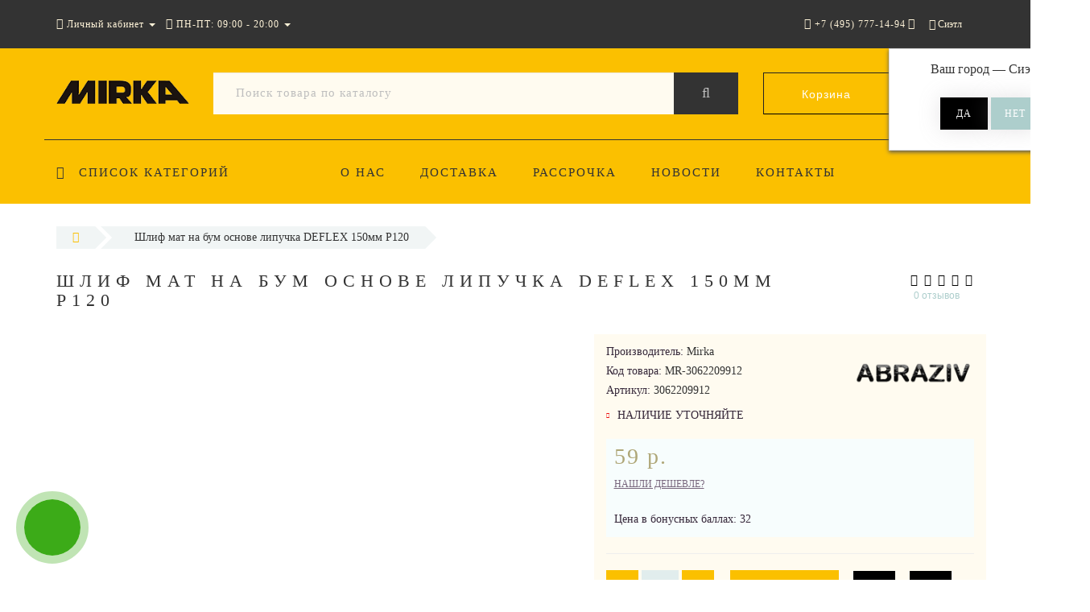

--- FILE ---
content_type: text/html; charset=utf-8
request_url: https://abraziv-rus.ru/shlif-mat-na-bum-osnove-lipuchka-deflex-150mm-p120/
body_size: 22399
content:
<!DOCTYPE html>
<!--[if IE]><![endif]-->
<!--[if IE 8 ]><html dir="ltr" lang="ru" class="ie8"><![endif]-->
<!--[if IE 9 ]><html dir="ltr" lang="ru" class="ie9"><![endif]-->
<!--[if (gt IE 9)|!(IE)]><!-->
<html dir="ltr" lang="ru">
<!--<![endif]-->
<head>
<meta http-equiv="Content-Type" content="text/html; charset=UTF-8" />
<meta name="viewport" content="width=device-width, initial-scale=1.0, minimum-scale=1.0, user-scalable=0">
<meta http-equiv="X-UA-Compatible" content="IE=edge">
<meta name="theme-color" content="rgb(251, 192, 0)">
<title>Шлиф мат на бум основе липучка DEFLEX 150мм P120</title>

      
<meta name='yandex-verification' content='<meta name="yandex-verification" content="75133a45b4162954" />'>
<base href="https://abraziv-rus.ru/" />
<meta property="og:title" content="Шлиф мат на бум основе липучка DEFLEX 150мм P120" />
<meta property="og:type" content="website" />
<meta property="og:url" content="https://abraziv-rus.ru/shlif-mat-na-bum-osnove-lipuchka-deflex-150mm-p120/" /><meta property="og:image" content="https://abraziv-rus.ru/image/catalog/logo_mirka_2.png" />
<meta property="og:site_name" content="Mirka" />

						
<link href="https://abraziv-rus.ru/shlif-mat-na-bum-osnove-lipuchka-deflex-150mm-p120/" rel="canonical" />
<link href="https://abraziv-rus.ru/image/catalog/favicon.png" rel="icon" />

		<link href="/min/?f=catalog/view/javascript/progroman/progroman.citymanager.css,catalog/view/javascript/jquery/datetimepicker/bootstrap-datetimepicker.min.css,catalog/view/theme/oct_luxury/js/fancy-box/jquery.fancybox.min.css,catalog/view/theme/oct_luxury/js/cloud-zoom/cloud-zoom.css,catalog/view/javascript/octemplates/p_special_timer/flipclock.css,catalog/view/javascript/bootstrap/css/bootstrap.min.css,catalog/view/theme/oct_luxury/stylesheet/font-awesome-4.7.0/css/font-awesome.min.css,catalog/view/theme/oct_luxury/stylesheet/allstyles.css,catalog/view/theme/oct_luxury/stylesheet/fonts.css,catalog/view/theme/oct_luxury/stylesheet/stylesheet.css,catalog/view/theme/oct_luxury/stylesheet/responsive.css,catalog/view/javascript/jquery/magnific/magnific-popup.css" rel="stylesheet" media="screen" />
	
	<script src="/min/?f=catalog/view/javascript/jquery/jquery-2.1.1.min.js,catalog/view/javascript/jquery/owl-carousel/owl.carousel.min.js,catalog/view/javascript/octemplates/common.js,catalog/view/theme/oct_luxury/js/main.js,catalog/view/javascript/bootstrap/js/bootstrap.min.js,catalog/view/theme/oct_luxury/js/barrating.js,catalog/view/javascript/jquery/magnific/jquery.magnific-popup.min.js,catalog/view/javascript/octemplates/tippy/tippy.min.js,catalog/view/javascript/progroman/jquery.progroman.autocomplete.js,catalog/view/javascript/progroman/jquery.progroman.citymanager.js,catalog/view/javascript/jquery/datetimepicker/moment.js,catalog/view/javascript/jquery/datetimepicker/locale/ru-ru.js,catalog/view/javascript/jquery/datetimepicker/bootstrap-datetimepicker.min.js,catalog/view/theme/oct_luxury/js/fancy-box/jquery.fancybox.min.js,catalog/view/theme/oct_luxury/js/cloud-zoom/cloud-zoom.1.0.3.min.js,catalog/view/javascript/octemplates/p_special_timer/flipclock.js"></script>

	

<script>
$(function() {
      var expire_timer = "24000";
  var expire_timeout = setTimeout(function(){
  get_oct_popup_subscribe();
  }, expire_timer);
  });

function get_oct_popup_subscribe() {
  $.magnificPopup.open({
    tLoading: '<img src="catalog/view/theme/oct_luxury/image/ring-alt.svg" />',
    items: {
      src: 'index.php?route=extension/module/oct_popup_subscribe',
      type: 'ajax'
    },
    midClick: true,
    removalDelay: 200
  });
}
</script>


    <style>
					 .sidebar-settings-header{
				 display:none !important;
			 }
		    	            .slideshow-box p:before, .blog-img-box span, #product .selected,#product_view .selected, #product .btn-minus button, #product_view .btn-minus button, #product .btn-plus button, #product_view .btn-plus button, #product #button-cart, #product_view #button-cart, #product .button-cart, #product_view .button-cart, ul.account-ul li:hover, .wishlist-tr, h2.popup-header:after, #oneclick-popup .price-tax, #main-product-you-save, .mob-search-submit {
				background-color: rgb(251, 192, 0);
            }
            #column-left .list-group a.active:hover, #column-left .list-group a:hover, .oct-article-categories-box .list-group a.active, .oct-article-categories-box .list-group a.active:hover, .oct-article-categories-box .list-group a:hover {
	            background-color: rgb(251, 192, 0)!important;
            }
            .slideshow-box p, .box-4in1 .owl-wrapper-outer .owl-item .price .price-new, .box-4in1 .owl-wrapper-outer .owl-item .more, .box-4in1 .owl-wrapper-outer .owl-item .wishlist, .box-4in1 .owl-wrapper-outer .owl-item .compare, .goods-of-day .owl-wrapper-outer .owl-item .price .price-new, .flip-clock-wrapper ul li a div div.inn, .breadcrumb > li a, .compare-box a, .compare-box a:visited, .sort-row select, .product-thumb .price .price-new, .product-thumb .button-group .more, .product-thumb .button-group .wishlist, .product-thumb .button-group .compare, .account-content form legend, .account-content h2, .account-content .buttons div .button-back, ul.account-ul li a, .account-content .table-div table .button-back, .wishlist-content-tr a, .account-content .well h2, .mfp-close-btn-in .mfp-close, #auth-popup .auth-popup-links a.forget-popup-link, .gold, #cart-popup .popup-text .gold, .popup-cart-box .table > thead > tr > td, .popup-cart-box .table > thead > tr > th, td.delete-td button, #oneclick-popup #main-price, .carousel-module-row .owl-wrapper-outer .owl-item .price .price-new, .carousel-module-row .owl-wrapper-outer .owl-item .more, .carousel-module-row .owl-wrapper-outer .owl-item .wishlist, .carousel-module-row .owl-wrapper-outer .owl-item .compare, .sort-row .select-box:before, .advantage-item .img-box i, .mfp-close, .cheaper-price-new, .review-table .admin_answer .admin_answer_text, .grid-module-row .compare, .grid-module-row .more, .grid-module-row .wishlist, .grid-module-row .price-new  {
				color: rgb(251, 192, 0)!important;
            }
            .goods-of-day .owl-wrapper-outer .owl-item .image, .goods-of-day, .form-control, .box-4in1 .nav-tabs, #product div.radio .selected-img img, #product_view div.radio .selected-img img, .popup-form-box input, #back-top span {
	            border-color: rgb(251, 192, 0)!important;
            }
            @media (min-width: 992px) {
				#menu-fix.fixed .fixed-right-menu ul li.fixed-cart {
				    background-color: rgb(251, 192, 0)!important;
				}
			}
        
    	            .goods-of-day .owl-wrapper-outer .owl-item .cart .button-cart:hover, .box-4in1 .owl-wrapper-outer .owl-item .cart .button-cart:hover, .box-4in1 .owl-wrapper-outer .owl-item .more:hover, .box-4in1 .owl-wrapper-outer .owl-item .wishlist:hover, .box-4in1 .owl-wrapper-outer .owl-item .compare:hover, .carousel-module-row .owl-wrapper-outer .owl-item .cart .button-cart:hover, .carousel-module-row .owl-wrapper-outer .owl-item .more:hover, .carousel-module-row .owl-wrapper-outer .owl-item .wishlist:hover, .carousel-module-row .owl-wrapper-outer .owl-item .compare:hover, .about-box .button-more:hover, .brands-box .brands-button:hover, .slideshow-box .button-more:hover, .product-thumb .button-group .button-cart:hover, .desc-cat-button .button-more:hover, #product .btn-plus button:hover, #product .btn-minus button:hover, #product #button-cart:hover, #product .button-cart:hover, #product_view .btn-plus button:hover, #product_view .btn-minus button:hover, #product_view #button-cart:hover, #product_view .button-cart:hover, .wishlist-btn:hover, .compare-btn:hover, .popup-form-box button:hover, .popup-button:hover, .box-4in1 .nav-tabs>li.active, .product-thumb .button-group .more:hover, .product-thumb .button-group .wishlist:hover, .product-thumb .button-group .compare:hover, #back-top, #column-left .list-group li, #search .btn-lg, #column-left .panel>.list-group .list-group-item, #column-right .panel>.list-group .list-group-item, .panel.oct-article-categories-box>.list-group .list-group-item, .grid-module-row .button-cart:hover, .grid-module-row .compare:hover, .grid-module-row .more:hover, .grid-module-row .wishlist:hover, .grid-module-container .oct-module-button button:hover {
				background-color: #333333;
            }
            .btn-primary:hover, .button:hover, .luxury-button:hover, .pagination>.active>span {
	            background-color: #333333!important;
            }
            .product-thumb .h4 a, .slideshow-box h2, .advantages-box .carousel-module-row-header, .box-4in1 .nav-tabs>li.active, .box-4in1 .nav-tabs>li>a, .box-4in1 .owl-wrapper-outer .owl-item .name a, .box-4in1 .owl-wrapper-outer .owl-item .cart .button-cart, .goods-of-day .carousel-module-row-header, .goods-of-day .owl-wrapper-outer .owl-item .name a, .reviews-row .carousel-module-row-header, .reviews-row .owl-wrapper-outer .owl-item .name a, .carousel-module-row-header, .carousel-module-row .carousel-module-row-header, .carousel-module-row .owl-wrapper-outer .owl-item .name a, .carousel-module-row .owl-wrapper-outer .owl-item .cart .button-cart, .about-box .carousel-module-row-header, .news-row .carousel-module-row-header, .brands-box .carousel-module-row-header, .cat-header, .subcat-header, .subcat-box a, #menu-fix.fixed .fixed-right-menu ul li.fixed-cart i, .product-thumb .button-group .button-cart, h2.popup-header, .account-content h1, .oct-fastorder-payment input[type=button]#button-confirm, .oct-related-caption .h4 a, .oct-category-wall-item-header, .oct-category-wall-see-more a, .grid-module-row .button-cart, .grid-module-row .name a {
				color: #333333!important;
            }
            .pagination>li:first-child>a, .pagination>li:first-child>span, .pagination>li>a, .pagination>li>span, .pagination>li:last-child>a, .pagination>li:last-child>span, .right-info .short-desc, .account-content, .form-control, .popup-text a, .popup-text, #oneclick-popup h3, .item-header, body, h1, h2, h3, h4, h5, h6, .fastorder-panel-default .panel-heading, #column-left .panel-default>.panel-heading, #column-right .panel-default>.panel-heading, .oct-article-categories-box .panel-heading, .mob-search-submit i {
	            color: #333333;
            }
            @media (min-width: 992px) {
				#menu-fix.fixed .fixed-right-menu ul li.fixed-cart span {
				    color: #333333!important;
				}
			}
        
    	            .about-box .button-more, .brands-box .brands-button, .slideshow-box .button-more, .box-4in1 .owl-wrapper-outer .owl-item .price:before, .box-4in1 .owl-wrapper-outer .owl-item .cart .button-cart, .goods-of-day .owl-wrapper-outer .owl-item .cart .button-cart, .reviews-row .owl-wrapper-outer .owl-item .rating:after, .carousel-module-row .owl-wrapper-outer .owl-item .price:before, .about-box .carousel-module-row-header:after, .product-thumb .button-group .button-cart, .desc-cat-button .button-more, #product .not-selected, #product_view .not-selected, .wishlist-btn, .compare-btn, .popup-form-box button, .button, .popup-button, .product-thumb .price:before, .carousel-module-row .owl-wrapper-outer .owl-item .cart .button-cart, .fastorder-panel-default .panel-heading, #menu-fix.fixed .fixed-right-menu ul li .fixed-right-menu-ul li:hover a, #column-left .panel-default>.panel-heading, #column-right .panel-default>.panel-heading, .oct-article-categories-box .panel-heading, .grid-module-row .button-cart {
				background-color: #000000;
            }
            .luxury-button, .btn-primary, .oct-fastorder-payment input[type=button]#button-confirm {
	            background-color: #000000!important;
            }
            .box-4in1 .nav-tabs>li.active>a, .box-4in1 .owl-wrapper-outer .owl-item .cart .button-cart:hover, .goods-of-day .owl-wrapper-outer .owl-item .cart .button-cart:hover, .carousel-module-row .owl-wrapper-outer .owl-item .cart .button-cart:hover, .about-box .button-more:hover, .brands-box .brands-button:hover, .slideshow-box .button-more:hover, .box-4in1 .owl-wrapper-outer .owl-item .price .price-old, .goods-of-day .fa-diamond, .goods-of-day .owl-wrapper-outer .owl-item .price .price-old, .flip-clock-divider .flip-clock-label, .carousel-module-row .owl-wrapper-outer .owl-item .price .price-old, .product-thumb .price .price-old, .product-thumb .not-selected, .product-thumb .button-group .button-cart:hover, .desc-cat-button .button-more:hover, #product #button-cart:hover, #product .button-cart:hover, #product_view #button-cart:hover, #product_view .button-cart:hover, .popup-form-box button:hover, #auth-popup .popup-text, .button:hover, .right-menu-col ul li a:hover, .luxury-button:hover, .btn-primary:hover, .pagination>.active>span, .pagination>.active:hover>span, .middle-footer .oct-messengers i, .grid-module-row .button-cart:hover, .grid-module-row .price-old, .grid-module-container .oct-module-button button:hover {
	            color: #000000!important;
            }
            .popup-text .link a, .popup-button:hover, #cart-popup .popup-text, #oneclick-popup .prise-old, #auth-popup .auth-popup-links a.reg-popup-link, .middle-footer .phoneclick:hover, .rating .fa-star, .rating .fa-star + .fa-star-o, .rating .fa-star-o, #tab-review .white-tr .fa-stack, #back-top a, .popup-cart-box .table small, #column-left .list-group li a, .oct-category-wall-item-text ul li a, .carousel-module-row-header a {
	            color: #000000;
            }
            .thumbnails-one a, .thumbnails-one a:hover, #image-additional.image-additional .owl-item img {
	            border-color: #000000;
            }
            @media (min-width: 1025px) {
	            .box-4in1 .owl-wrapper-outer .owl-item .item:hover, .left-info .thumbnail, .left-info a.thumbnail:hover, #product div.radio img, #product_view div.radio img, .carousel-module-row .owl-wrapper-outer .owl-item .item:hover, .oct-category-wall-item:hover, .grid-module-row .item:hover {
		            border-color: #000000;
	            }
	        }
            @media (min-width: 992px) {
				#menu-fix.fixed .fixed-right-menu ul li i {
				    color: #000000!important;
				}
			}
            	            #top {
				background-color: #333333;
            }
            	            #top ul li a, #top ul li a:visited, #top .btn-group > .btn-link, #top .btn-group > .btn-link i, #top ul li a + i {
				color: rgb(255, 244, 217);
            }
            	            header, #menu-fix.fixed, #mob-search-div, #menu-fix.fixed .fixed-right-menu ul li .fixed-right-menu-ul {
				background-color: rgb(251, 192, 0);
            }
            	            .right-menu-col ul li a {
				color: #333333!important;
            }
            	            #menu-fix .menu-row {
				border-top: 1px solid #333333;
            }
            	            .right-menu-col ul li:hover a:before {
				background: #FFFFFF;
            }
            	            #top .dropdown-menu li a, #top #form-currency .dropdown-menu li button, #top #form-language .dropdown-menu li button, #top ul li ul li.shedule-li, #top ul li ul.phohes-dropdown li {
				color: #36283A!important;
            }
            	            #top .dropdown-menu li a:hover, #top #form-currency .dropdown-menu li button:hover {
				color: #ADCECC!important;
            }
            	            #search .cats-button {
				background: rgb(251, 192, 0);
            }
            	            #search .dropdown-menu li a {
				color: #36283A!important;
            }
            	            #search .form-control.input-lg {
				background: #FFFBF0;
            }
                            #search .form-control.input-lg, #search .btn-search {
				color: #BEBEBE!important;
            }
                            #search .input-lg::-webkit-input-placeholder {
				color: #BEBEBE!important;
            }
                            #search .input-lg::-moz-placeholder {
				color: #BEBEBE!important;
            }
                            #search .input-lg:-moz-placeholder {
				color: #BEBEBE!important;
            }
                            #search .input-lg:-ms-input-placeholder {
				color: #BEBEBE!important;
            }
            	            #cart .cart-name {
				background: rgb(251, 192, 0);
            }
            	            #cart .cart-btn {
				background: #333333;
            }
                            #cart .cart-btn {
				color: #FFFFFF!important;
            }
                        	@media (min-width: 992px) {
	            .oct_megamenutoggle-wrapper {
					color: #333333!important;
	            }
            }
            	            .vertical .megamenu-wrapper {
				background: rgb(251, 192, 0);
            }
                            ul.oct_megamenu > li > a, #menu-fix.fixed .fixed-right-menu ul li .fixed-right-menu-ul li a {
				color: #333333!important;
            }
            	            .vertical ul.oct_megamenu > li.active, .vertical ul.oct_megamenu > li:hover {
				background: rgb(249, 202, 52);
            }
            	            ul.oct_megamenu li .sub-menu .content {
				background: rgb(251, 192, 0);
            }
                            ul.oct_megamenu li .sub-menu .content .static-menu a.main-menu {
				color: #333333!important;
            }
                            ul.oct_megamenu li .sub-menu .content .static-menu a.main-menu:hover {
				color: #333333!important;
            }
                            ul.oct_megamenu li .sub-menu .content .wide-menu-row .static-menu .menu ul li a {
				color: #36283A;
            }
                            ul.oct_megamenu li .sub-menu .content .wide-menu-row .static-menu .menu ul li a:hover {
				color: #ADA479!important;
            }
            	            .top-footer {
				background: #333333;
            }
            	            .top-footer .logo-box div {
				border-bottom: 1px solid rgb(251, 192, 0);
            }
                            .top-footer .footer-info-row > div .oct-footer-h5 {
				color: #FFF4D9!important;
            }
                            .top-footer .footer-info-row > div li a {
				color: #FFFBF0!important;
            }
            	            footer hr {
				border-bottom: 1px solid rgb(251, 192, 0);
            }
                            .top-footer .advantages-row i {
				color: rgb(251, 192, 0)!important;
            }
                            .top-footer .advantages-row p {
				color: rgb(251, 192, 0)!important;
            }
            	            .middle-footer {
				background: rgb(251, 192, 0);
            }
                            .middle-footer p i {
				color: #333333!important;
            }
                            .middle-footer p {
				color: #333333!important;
            }
                            .middle-footer p span a, .middle-footer .phoneclick, .oct-messengers span {
				color: #333333!important;
            }
            	            .bottom-footer {
				background: #333333;
            }
                            .bottom-footer .powered-row .socials-box p i {
				color: rgb(251, 192, 0)!important;
            }
                                    .appearance .btn-group .btn-default {
				color: #ADA479!important;
            }
                        	@media (min-width: 1025px) {
	            .product-grid .product-thumb:hover {
					border: 1px solid #ADCECC;
	            }
            }
            	            .cat-discount {
				background: #ADA479;
            }
                            .cat-discount {
				color: #FFFFFF!important;
            }
                            .box-heading {
				color: #36283A!important;
            }
            	            .box-heading {
				background: #F1F5F5;
            }
            	            .box-content.filtered {
				border: 1px solid #E6F3F2;
            }
            	            .box-content.filtered {
				background: #FBFCFC;
            }
            	            .filtered .list-group-item.item-name, .filtered .list-group-item.item-name:hover {
				background: #F1F5F5;
            }
                            .filtered .link i {
				color: #36283A!important;
            }
                            .filtered input[type="checkbox"] + label::before, .filtered input[type="radio"] + label::before, .filtered input[type="checkbox"]:checked + label::before, .filtered input[type="radio"]:checked + label::before {
				border: 1px solid #B6AE88;
            }
            	            .filtered input[type="checkbox"]:checked + label::before, .filtered input[type="radio"]:checked + label::before {
				background: #36283A;
				border-width: 3px;
            }
            	            #sstore-3-level > ul > li > a {
				background: rgb(251, 192, 0);
            }
                            #sstore-3-level > ul > li > a {
				color: #333333!important;
            }
            	            #sstore-3-level ul ul li a {
				background: rgb(251, 201, 39);
            }
                            #sstore-3-level ul ul li a {
				color: #333333!important;
            }
            	            #sstore-3-level ul ul ul li a {
				background: rgb(252, 209, 68);
            }
                            #sstore-3-level ul ul ul li a {
				color: #333333!important;
            }
            	            #sstore-3-level ul ul li.active.open a {
				background: rgb(255, 225, 126) !important;
            }
                            #sstore-3-level ul ul li a.current-link {
				color: #FFFFFF!important;
            }
                            #product .advantages i + p, #product_view .advantages i + p {
				color: #36283A!important;
            }
                            #product .advantages i, #product_view .advantages i {
				color: rgb(251, 192, 0)!important;
            }
                            .thumbnails-one a, #image-additional.image-additional .owl-item img {
				border: 2px solid rgb(251, 231, 163);
            }
                            .thumbnails-one a:hover, #image-additional.image-additional .owl-item img:hover {
				border: 2px solid #ADA479!important;
            }
            	            .right-info {
				background: #FFFBF0;
            }
                            .tabs-row .nav-tabs>li.active>a {
				color: #595959!important;
            }
            	            .tabs-row .nav-tabs>li.active>a, .tabs-row .nav-tabs>li.active>a:focus, .tabs-row .nav-tabs>li.active>a:hover {
				background: rgb(251, 231, 163);
            }
            	            .tabs-row .tab-content {
				background: rgb(253, 248, 232);
            }
                            #tab-description p {
				color: #666666!important;
            }
                            .tabs-row .nav-tabs>li>a {
				color: #36283A!important;
            }
                            .right-info .manufacturers, .right-info .gold {
				color: #333333!important;
            }
                            #product .found-cheaper a, #product_view .found-cheaper a {
				color: #77657C!important;
            }
                            #product .buy-in-click i, #product .buy-in-click a, #product_view .buy-in-click i, #product_view .buy-in-click a {
				color: #AFA778!important;
            }
                            #product h2.price, #product div.price, #product_view h2.price {
				color: #AFA778!important;
            }
                            #product .price-old, #product_view .price-old {
				color: #867E89!important;
            }
            	    		@media only screen and (max-width: 992px) {
	    		#top {
					background: rgb(248, 199, 43);
	            }
    		}
            	    		@media only screen and (max-width: 992px) {
	    		#top-links #mobile-fixed-cart {
					background: rgb(247, 193, 19);
	            }
    		}
            	    		@media only screen and (max-width: 767px) {
	    		#top-links #mobile-fixed-cart #cart-total, #top-links #mobile-fixed-cart i {
					color: #FFFFFF;
	            }
    		}
            	    		@media only screen and (max-width: 992px) {
	    		#sidebar-toggle, #search-toggle, #search-toggle:focus {
					color: #FFFFFF;
	            }
    		}
            	    		@media only screen and (max-width: 992px) {
	    		#menu-mobile-box {
					background: rgb(251, 192, 0);
	            }
    		}
                    		@media only screen and (max-width: 992px) {
	    		.mob-menu-ul h2, .mob-menu-ul .oct-sidebar-header {
					color: #000000;
	            }
    		}
            	    		@media only screen and (max-width: 992px) {
	    		.mob-menu-title, .mob-menu-ul > ul li a, #currency-div .btn-link, #language-div .btn-link, li.sidebar-adress, #sidebar-contacts li.sidebar-shedule-item, #sidebar-contacts i, #top .btn-group > .btn-link i {
					color: #404040!important;
	            }
    		}
            	    		@media only screen and (max-width: 992px) {
	    		.mob-menu-ul h2, .mob-menu-ul .oct-sidebar-header {
					background: rgb(251, 192, 0);
	            }
    		}
            	    		@media only screen and (max-width: 992px) {
	    		.mob-menu-header, .mob-search-header {
					background: rgb(246, 196, 33);
	            }
    		}
            	    		@media only screen and (max-width: 992px) {
	    		.mob-menu-header span, .mob-search-header span {
					color: #FFFFFF;
	            }
    		}
            	    		@media only screen and (max-width: 992px) {
	    		.mob-menu-close, .mob-search-close {
					color: #000000;
	            }
    		}
            	    		@media only screen and (max-width: 992px) {
	    		.mob-menu-toggle i {
					color: #FFFFFF;
	            }
    		}
                             .product-thumb .button-group .button-cart,.box-4in1 .owl-wrapper-outer .owl-item .cart .button-cart,.box-4in1 .nav-tabs>li.active>a,#back-top a,.carousel-module-row .owl-wrapper-outer .owl-item .cart .button-cart{color:#fff!important;}

.carousel-module-row .owl-wrapper-outer .owl-item .name {height: 66px;}
.product-thumb .h4 {height: 66px;}
.subcats {
    height: 230px;
    text-align: center;
}
#uptocall-mini .uptocall-mini-phone {background-color: rgb(60, 171, 24);}
#uptocall-mini .uptocall-mini-phone:hover {background-color: rgb(60, 171, 24);}
#uptocall-mini {border: 10px solid rgba(60, 171, 24, 0.32);}
.field-tip .tip-content {background: #3cab18;}
.field-tip .tip-content:before {border-right-color: #3cab18;}


#oct-information_bar{padding:17px 0;background:rgba(0, 0, 0, .85);transition:opacity 0.8s ease;z-index:10000}
#oct-information_bar.clicked{opacity:0;display:none}
.oct-information_bar-text{font-size:13px;color:#fff;margin-right:15px}
.oct-information_bar-text a{color:#566072;text-decoration:underline}
.oct-information_bar-text a:hover{text-decoration:none}
#oct-information_bar-btn{font-size:13px;font-weight:300;display:inline-block;padding:5px 15px;text-align:center;border:0;transition: all .15s ease .05s;border-radius:2px}
#oct-information_bar-btn:hover{background:#fff;color:#000}

#logo span{font-size:16px;display:block;text-align:center;color:#333332;}
.fixed #logo span {margin-top: -25px;}
#logo-mobile span{display:block;margin-top:-20px;text-align:center;font-size:14px;color:#333332;}

.simple-content .checkout-heading{text-transform:uppercase;}
#simplecheckout_payment .simplecheckout-block-content .form-group label{padding-left:20px;}
#simplecheckout_payment .simplecheckout-block-content .form-group{margin-top:-10px;margin-bottom:5px;}
#simplecheckout_payment .simplecheckout-block-content .radio img{max-height:28px;}

.prmn-cmngr{margin:0 10px;height:60px;line-height:60px;float: right;z-index:11;}
.prmn-cmngr a{color:rgb(255, 244, 217);}
.prmn-cmngr__confirm-btn{width: 30%;border: 0;font-family: 'OpenSansRegular';font-size: 15px;color: #fff!important;text-transform: uppercase;background-color: #adcecc;display: inline-block;padding: 14px 30px;letter-spacing: 3px;-webkit-box-shadow: 0 0 28px -1px rgb(158 153 158 / 30%);-moz-box-shadow: 0 0 28px -1px rgba(158,153,158,.3);box-shadow: 0 0 28px -1px rgb(158 153 158 / 30%);margin: 10px auto;text-align: center;height:40px;border-radius:0;}
@media only screen and (max-width: 767px){
.prmn-cmngr__confirm{margin-left:-206px;}
.prmn-cmngr__title{line-height:81px;padding:0 12px;}
.prmn-cmngr__city-name{display:none;}
}
#prmn-cmngr-cities .modal-content{border-radius:0;border:1px solid #ada479;}
.prmn-cmngr-cities__close{opacity:1;color:rgb(179, 230, 144)!important;margin-top: -10px;font-size:40px;position: relative;z-index: 10;}
.prmn-cmngr-cities__title{font-family: 'OpenSansLight';font-size: 22px;color: #36283a;text-align: center;text-transform: uppercase;letter-spacing: 6px;position: relative;padding-bottom: 18px;margin-top: 0;margin-bottom:25px;}
.prmn-cmngr-cities__title:after {content: '';position: absolute;bottom: 0;left: 0;right: 0;width: 30%;margin: 0 auto;height: 1px;background-color:rgb(179, 230, 144);}
.prmn-cmngr-cities__search-block{margin-bottom:25px;}
.prmn-cmngr-cities__search{width:100%;max-width:100%;}
.prmn-cmngr-cities__city-name{color:#36283a;font-size:14px;}
.prmn-cmngr-cities__search-items{max-width:570px;width:95%;border-radius:0;margin-top:-1px;border: 1px solid rgb(179, 230, 144)!important;border-top: 0;}
.prmn-cmngr-cities__search-item_selected{background-color:rgb(241, 133, 33);background-image: linear-gradient(rgb(179, 230, 144), rgb(179, 230, 144));background-repeat: repeat-x;}
.prmn-cmngr__confirm{top:60px;}
.prmn-cmngr-simplecity{color:#000;}         
             </style>
    <!-- Yandex.Metrika counter -->
<script type="text/javascript" >
   (function(m,e,t,r,i,k,a){m[i]=m[i]||function(){(m[i].a=m[i].a||[]).push(arguments)};
   m[i].l=1*new Date();k=e.createElement(t),a=e.getElementsByTagName(t)[0],k.async=1,k.src=r,a.parentNode.insertBefore(k,a)})
   (window, document, "script", "https://mc.yandex.ru/metrika/tag.js", "ym");

   ym(51843134, "init", {
        clickmap:true,
        trackLinks:true,
        accurateTrackBounce:true,
        webvisor:true
   });
</script>
<noscript><div><img src="https://mc.yandex.ru/watch/51843134" style="position:absolute; left:-9999px;" alt="" /></div></noscript>
<!-- /Yandex.Metrika counter --></head>
<body class="product-product-2433">
<div id="bluring"></div>
<nav id="top">
  <div class="container">
	  <div id="left-top-links" class="nav pull-left">
		<a class="new-menu-toggle" data-toggle="body" id="sidebar-toggle">
			<span><i class="fa fa-bars" aria-hidden="true"></i></span>
		</a>
		<a class="mobile-search-toggle" href="javascript:void(0);" id="search-toggle">
			<i class="fa fa-search"></i>
			<div id="close-desktop-search"><i class="fa fa-times" aria-hidden="true"></i></div>
		</a>
		<div id="logo-mobile">
				             	              <a href="https://abraziv-rus.ru/"><img src="https://abraziv-rus.ru/image/catalog/logo_mirka_2.png" title="Mirka" alt="Mirka" class="img-responsive" /></a>
	            	          		</div>
		<div id="menu-mobile-box">
			<div class="mob-menu-header">
				<span class="mob-menu-header-item">Меню</span><span id="menu-back"><i class="fa fa-long-arrow-left" aria-hidden="true"></i> Назад</span>
				<div class="mob-menu-close">×</div>
			</div>
			<nav id="menu-mobile">
			</nav>
		</div>
		<div class="cd-panel from-left">
			<div class="cd-panel-container">
				<div class="cd-panel-content">
					<div class="sidebar-panel-header">

					</div>
					<div class="sidebar-div">
						<div class="sidebar-account-header oct-sidebar-header">Личный кабинет</div>
						<ul class="sidebar-account">
											            <li><a href="https://abraziv-rus.ru/simpleregister/">Регистрация</a></li>
				            <li><a onclick="get_oct_popup_login();">Авторизация</a></li>
				            						</ul>
					</div>
					<div class="sidebar-div">
						<div class="sidebar-account-header oct-sidebar-header">Информация</div>
						<ul class="sidebar-info">

						</ul>
					</div>
					<div class="sidebar-div">
						<div class="sidebar-account-header oct-sidebar-header"><i class="fa fa-cog" aria-hidden="true"></i> Настройки</div>
						<ul class="sidebar-settings">
							<li id="sidebar-currency"><i class="fa fa-circle" aria-hidden="true"></i> </li>
							<li id="sidebar-language"><i class="fa fa-circle" aria-hidden="true"></i> </li>
						</ul>
					</div>
					<div class="sidebar-div">
						<div class="sidebar-account-header oct-sidebar-header">Обратная связь</div>
	                    <ul id="sidebar-contacts">
                            	                            		                        	<li><i class="fa fa-volume-control-phone" aria-hidden="true"></i> <a href="#" class="phoneclick" onclick="window.location.href='tel:+74957771494';">+7 (495) 777-14-94</a></li>
		                        		                        	<li><i class="fa fa-volume-control-phone" aria-hidden="true"></i> <a href="#" class="phoneclick" onclick="window.location.href='tel:+78002001594';">+7 (800) 200-15-94</a></li>
		                        							                            <li>
    						<li class="sidebar-adress"><i class="fa fa-map-marker" aria-hidden="true"></i> <p>г. Москва. ул. Суздальская, д. 18г (ТЦ ТРИО)</p></li>
    						    							    								<li class="sidebar-shedule-item"><i class="fa fa-calendar" aria-hidden="true"></i> ПН-ПТ: 09:00 - 20:00</li>
								    								<li class="sidebar-shedule-item"><i class="fa fa-calendar" aria-hidden="true"></i> СБ-ВС: прием заказов</li>
								    							                    </ul>
            			</div>
	            		<div class="sidebar-div" id="sidebar-map">
		            								    <script type="text/javascript" charset="utf-8" async src="https://api-maps.yandex.ru/services/constructor/1.0/js/?um=constructor%3A5ed7fe66110a63668a1afbd984355621c0fc38b64ead245442dcc0017810cc60&amp;width=100%25&amp;height=400&amp;lang=ru_RU&amp;scroll=true"></script>							            		</div>
				</div>
			</div>
		</div>
		  <ul class="list-inline">
			  <li class="dropdown acc-dropdown hidden-xs"><a href="https://abraziv-rus.ru/my-account/" title="Личный кабинет" class="dropdown-toggle" data-toggle="dropdown" data-hover="dropdown"><i class="fa fa-user"></i> <span class="hidden-xs visible-sm visible-md visible-lg">Личный кабинет</span> <span class="caret"></span></a>
		          <ul class="dropdown-menu dropdown-menu-left">
			        <li class="wishlist-acc-dropdown"><a href="https://abraziv-rus.ru/wishlist/" id="wishlist-total" title="Мои закладки (0)">Мои закладки (0)</a></li>
			        <li class="compare-acc-dropdown"><a href="https://abraziv-rus.ru/compare-products/" id="compare-total-head">Список сравнения</a></li>
		            		            <li><a href="https://abraziv-rus.ru/simpleregister/">Регистрация</a></li>
		            <li><a onclick="get_oct_popup_login();">Авторизация</a></li>
		            		          </ul>
		        </li>
		        		        <li class="dropdown hidden-xs visible-sm visible-md visible-lg"><a href="https://abraziv-rus.ru/my-account/" class="dropdown-toggle" data-toggle="dropdown" data-hover="dropdown"><i class="fa fa-clock-o" aria-hidden="true"></i> <span class="hidden-xs hidden-sm hidden-md">ПН-ПТ: 09:00 - 20:00</span> <span class="caret"></span></a>
				<ul class="dropdown-menu dropdown-menu-left shedule-dropdown">
					<li class="shedule-li">
						ПН-ПТ: 09:00 - 20:00<br>СБ-ВС: прием заказов<br>					</li>
				</ul>
				</li>
		      			  </ul>
	  </div>
	  <div class="prmn-cmngr"></div>
    <div id="top-links" class="nav pull-right">
      <ul class="list-inline">
	      <li id="mobile-fixed-cart" onclick="get_oct_popup_cart();" class="current-link"><i class="fa fa-shopping-basket" aria-hidden="true"></i></li>
	              <li class="dropdown info-dropdown">
        	<a href="https://abraziv-rus.ru/contact-us/" aria-expanded="false" data-toggle="dropdown" data-hover="dropdown"><i class="fa fa-phone" aria-hidden="true"></i><i class="fa fa-info-circle" aria-hidden="true"></i> <span class="hidden-xs hidden-sm hidden-md">+7 (495) 777-14-94</span></a> <i class="fa fa-caret-down"></i>
        	<ul class="dropdown-menu dropdown-menu-right phohes-dropdown">
	        	<li class="header-phone"><i class="fa fa-volume-control-phone" aria-hidden="true"></i><a href="#" class="phoneclick" onclick="window.location.href='tel:+74957771494';">+7 (495) 777-14-94</a></li><li class="header-phone"><i class="fa fa-volume-control-phone" aria-hidden="true"></i><a href="#" class="phoneclick" onclick="window.location.href='tel:+78002001594';">+7 (800) 200-15-94</a></li>				<li class="header-location"><i class="fa fa-map-marker" aria-hidden="true"></i>г. Москва. ул. Суздальская, д. 18г (ТЦ ТРИО)</li>
			</ul>
        	 <span class="hidden-xs hidden-sm hidden-md"></span>
        </li>
        				      </ul>
    </div>
  </div>
    <div id="mob-search-div">
	    <div class="mob-search-header">
		    <span>Поиск товаров</span>
		    <div class="mob-search-close">×</div>
	    </div>
	    <div class="mob-search-content">
		    <input type="search" name="search-mobile" class="col-xs-10 form-control" id="mob-search-input" value="" placeholder="Поиск товаров">
			<button type="submit" class="col-xs-2 mob-search-submit"><i class="fa fa-search"></i></button>
			<div class="clearfix"></div>
			<div class="mobile-search-result"></div>
	    </div>
    </div>
</nav>
<header>
  <div class="container first-header-container">
    <div class="row">
      <div class="col-sm-2 luxury-logo-box">
        <div id="logo">
                                     <a href="https://abraziv-rus.ru/"><img src="https://abraziv-rus.ru/image/catalog/logo_mirka_2.png" title="Mirka" alt="Mirka" class="img-responsive" /></a>
                              </div>
      </div>
      <div id="top-search" class="col-sm-7"><div id="search" class="input-group">
	<input class="selected_oct_cat" type="hidden" name="category_id" value="0">
  <input type="text" name="search" value="" placeholder="Поиск товара по каталогу" class="form-control input-lg" />
  <span class="input-group-btn">
    <button type="button"  id="oct-search-button" class="btn btn-default btn-lg btn-search"><i class="fa fa-search"></i></button>
  </span>
</div>
</div>
      <div class="col-sm-3">  <div id="cart" class="btn-group btn-block">
    <div onclick="get_oct_popup_cart();" class="cart-btn btn btn-inverse btn-block btn-lg">
      <div class="input-group-btn cart-name">Корзина</div> 
      <i class="fa fa-shopping-basket" aria-hidden="true"></i>
      <span id="cart-total">0</span>
    </div>
  </div>
</div>
    </div>
  </div>
  <div id="menu-fix">
		<div class="container responsive">
			<div class="row menu-row">
				<div class="col-md-3">
   <div id="megamenu" class="oct_container-megamenu vertical">
      <div id="oct_menu_header">
         <div class="oct_megamenutoggle-wrapper"><i class="fa fa-bars"></i>Список категорий</div>
      </div>
      <div class="megamenu-wrapper">
       <ul class="oct_megamenu shift-left">
              	          			  				  				                  <li class="with-sub-menu hover simple-menu">
	                     <p class="oct_close-menu"></p>
	                     <p class="oct_open-menu"></p>
	                     <a href="javascript:void(0);" class="clearfix" >Продукция</a>
	                     
	                     <div class="sub-menu">
	                        <div class="content">
	                           <div class="row">
	                              <div class="col-sm-12 mobile-enabled">
	                                 <div class="row">
	                                 	                                    		                                    <div class="col-sm-12 static-menu">
		                                       <div class="menu">
		                                          <ul>
		                                             <li>
		                                                <a href="https://abraziv-rus.ru/akcii-mirka/" class="main-menu with-submenu">АКЦИИ MIRKA</a>
		                                                
		                                             </li>
		                                          </ul>
		                                       </div>
		                                    </div>
		                                	                                 	                                    		                                    <div class="col-sm-12 static-menu">
		                                       <div class="menu">
		                                          <ul>
		                                             <li>
		                                                <a href="https://abraziv-rus.ru/complect-mirka/" class="main-menu with-submenu">Комплекты MIRKA</a>
		                                                
		                                             </li>
		                                          </ul>
		                                       </div>
		                                    </div>
		                                	                                 	                                    		                                    <div class="col-sm-12 static-menu parent-static-menu">
		                                       <div class="menu">
	                                                <a href="https://abraziv-rus.ru/shlifovalnye-materialy/" class="main-menu with-submenu">Шлифовальные материалы</a>
	                                                <div class="oct_show_cat"></div>
	                                                <div class="oct_hide_cat"></div>
			                                        <ul class="children-classic">
	                                                			                                                   <li><a href="https://abraziv-rus.ru/shlifovalnye-materialy/diski/" >Диски</a></li>
	                                                			                                                   <li><a href="https://abraziv-rus.ru/shlifovalnye-materialy/shlifovalnye-cvetki/" >Шлифовальные цветки</a></li>
	                                                			                                                   <li><a href="https://abraziv-rus.ru/shlifovalnye-materialy/zachistnye-shlifovalnye-diski/" >Зачистные шлифовальные диски</a></li>
	                                                			                                                   <li><a href="https://abraziv-rus.ru/shlifovalnye-materialy/shlifovalnyy-voylok/" >Шлифовальный войлок</a></li>
	                                                			                                                   <li><a href="https://abraziv-rus.ru/shlifovalnye-materialy/poloski/" >Полоски</a></li>
	                                                			                                                   <li><a href="https://abraziv-rus.ru/shlifovalnye-materialy/listy/" >Листы</a></li>
	                                                			                                                   <li><a href="https://abraziv-rus.ru/shlifovalnye-materialy/treugolniki/" >Треугольники</a></li>
	                                                			                                                   <li><a href="https://abraziv-rus.ru/shlifovalnye-materialy/rulony/" >Рулоны</a></li>
	                                                			                                                   <li><a href="https://abraziv-rus.ru/shlifovalnye-materialy/lenty/" >Ленты</a></li>
	                                                			                                                   <li><a href="https://abraziv-rus.ru/shlifovalnye-materialy/sys-osp/" >Система OSP</a></li>
	                                                	                                                </ul>
		                                       </div>
		                                    </div>
		                                    	                                 	                                    		                                    <div class="col-sm-12 static-menu">
		                                       <div class="menu">
		                                          <ul>
		                                             <li>
		                                                <a href="https://abraziv-rus.ru/pasta-politura-mirka/" class="main-menu with-submenu">Паста (политура)</a>
		                                                
		                                             </li>
		                                          </ul>
		                                       </div>
		                                    </div>
		                                	                                 	                                    		                                    <div class="col-sm-12 static-menu">
		                                       <div class="menu">
		                                          <ul>
		                                             <li>
		                                                <a href="https://abraziv-rus.ru/shlifmashinki-mirka-deros/" class="main-menu with-submenu">Шлифмашины эксцентриковые электрические</a>
		                                                
		                                             </li>
		                                          </ul>
		                                       </div>
		                                    </div>
		                                	                                 	                                    		                                    <div class="col-sm-12 static-menu parent-static-menu">
		                                       <div class="menu">
	                                                <a href="https://abraziv-rus.ru/polirovalnye-diski-mirka/" class="main-menu with-submenu">Полировальные диски</a>
	                                                <div class="oct_show_cat"></div>
	                                                <div class="oct_hide_cat"></div>
			                                        <ul class="children-classic">
	                                                			                                                   <li><a href="https://abraziv-rus.ru/polirovalnye-diski-mirka/porolonovye-polirovalnye-diski/" >Поролоновые полировальные диски</a></li>
	                                                			                                                   <li><a href="https://abraziv-rus.ru/polirovalnye-diski-mirka/naturalnaya-ovchina/" >Полировальные диски из натуральной овчины</a></li>
	                                                			                                                   <li><a href="https://abraziv-rus.ru/polirovalnye-diski-mirka/polirovalnye-diski-iz-strukturirovannoy-shersti-pukka-pad/" >Полировальные диски из структурированной шерсти &quot;Pukka Pad&quot;</a></li>
	                                                	                                                </ul>
		                                       </div>
		                                    </div>
		                                    	                                 	                                    		                                    <div class="col-sm-12 static-menu">
		                                       <div class="menu">
		                                          <ul>
		                                             <li>
		                                                <a href="https://abraziv-rus.ru/pnevmaticheskie-mashinki-mirka/" class="main-menu with-submenu">Пневматические орбитальные машинки</a>
		                                                
		                                             </li>
		                                          </ul>
		                                       </div>
		                                    </div>
		                                	                                 	                                    		                                    <div class="col-sm-12 static-menu">
		                                       <div class="menu">
		                                          <ul>
		                                             <li>
		                                                <a href="https://abraziv-rus.ru/lentochnyy-shlifovalnyy-napilnik/" class="main-menu with-submenu">Пневматический ленточный шлифовальный напильник</a>
		                                                
		                                             </li>
		                                          </ul>
		                                       </div>
		                                    </div>
		                                	                                 	                                    		                                    <div class="col-sm-12 static-menu">
		                                       <div class="menu">
		                                          <ul>
		                                             <li>
		                                                <a href="https://abraziv-rus.ru/shlifmashinki-mirka-deos/" class="main-menu with-submenu">Шлифмашины орбитальные электрические</a>
		                                                
		                                             </li>
		                                          </ul>
		                                       </div>
		                                    </div>
		                                	                                 	                                    		                                    <div class="col-sm-12 static-menu">
		                                       <div class="menu">
		                                          <ul>
		                                             <li>
		                                                <a href="https://abraziv-rus.ru/pnevmaticheskie-rotornie-mashinki-mirka/" class="main-menu with-submenu">Пневматические роторно-орбитальные машинки</a>
		                                                
		                                             </li>
		                                          </ul>
		                                       </div>
		                                    </div>
		                                	                                 	                                    		                                    <div class="col-sm-12 static-menu">
		                                       <div class="menu">
		                                          <ul>
		                                             <li>
		                                                <a href="https://abraziv-rus.ru/shlifmashinki-mirka-miro-i-leros/" class="main-menu with-submenu">Шлифмашинки для стен и потолков Leros</a>
		                                                
		                                             </li>
		                                          </ul>
		                                       </div>
		                                    </div>
		                                	                                 	                                    		                                    <div class="col-sm-12 static-menu">
		                                       <div class="menu">
		                                          <ul>
		                                             <li>
		                                                <a href="https://abraziv-rus.ru/zachistnye-shlifovalnye-diski-mirka/" class="main-menu with-submenu">Зачистные шлифовальные диски</a>
		                                                
		                                             </li>
		                                          </ul>
		                                       </div>
		                                    </div>
		                                	                                 	                                    		                                    <div class="col-sm-12 static-menu">
		                                       <div class="menu">
		                                          <ul>
		                                             <li>
		                                                <a href="https://abraziv-rus.ru/akkumulyatornye-mashinki-mirka/" class="main-menu with-submenu">Аккумуляторные машинки</a>
		                                                
		                                             </li>
		                                          </ul>
		                                       </div>
		                                    </div>
		                                	                                 	                                    		                                    <div class="col-sm-12 static-menu">
		                                       <div class="menu">
		                                          <ul>
		                                             <li>
		                                                <a href="https://abraziv-rus.ru/polirovalnye-mashinki-mirka/" class="main-menu with-submenu">Полировальные машинки</a>
		                                                
		                                             </li>
		                                          </ul>
		                                       </div>
		                                    </div>
		                                	                                 	                                    		                                    <div class="col-sm-12 static-menu">
		                                       <div class="menu">
		                                          <ul>
		                                             <li>
		                                                <a href="https://abraziv-rus.ru/pylesosy-mirka/" class="main-menu with-submenu">Пылесосы</a>
		                                                
		                                             </li>
		                                          </ul>
		                                       </div>
		                                    </div>
		                                	                                 	                                    		                                    <div class="col-sm-12 static-menu">
		                                       <div class="menu">
		                                          <ul>
		                                             <li>
		                                                <a href="https://abraziv-rus.ru/ruchnye-shlifki-mirka/" class="main-menu with-submenu">Ручные шлифки</a>
		                                                
		                                             </li>
		                                          </ul>
		                                       </div>
		                                    </div>
		                                	                                 	                                    		                                    <div class="col-sm-12 static-menu">
		                                       <div class="menu">
		                                          <ul>
		                                             <li>
		                                                <a href="https://abraziv-rus.ru/shlifovalnye-gubki-mirka/" class="main-menu with-submenu">Шлифовальные губки</a>
		                                                
		                                             </li>
		                                          </ul>
		                                       </div>
		                                    </div>
		                                	                                 	                                    		                                    <div class="col-sm-12 static-menu parent-static-menu">
		                                       <div class="menu">
	                                                <a href="https://abraziv-rus.ru/shlifovalnye-podoshvy-mirka/" class="main-menu with-submenu">Шлифовальные подошвы</a>
	                                                <div class="oct_show_cat"></div>
	                                                <div class="oct_hide_cat"></div>
			                                        <ul class="children-classic">
	                                                			                                                   <li><a href="https://abraziv-rus.ru/shlifovalnye-podoshvy-mirka/20mm/" >Ø 20 мм</a></li>
	                                                			                                                   <li><a href="https://abraziv-rus.ru/shlifovalnye-podoshvy-mirka/32mm/" >Ø 32 мм</a></li>
	                                                			                                                   <li><a href="https://abraziv-rus.ru/shlifovalnye-podoshvy-mirka/34mm/" >Ø 34 мм</a></li>
	                                                			                                                   <li><a href="https://abraziv-rus.ru/shlifovalnye-podoshvy-mirka/77mm/" >Ø 77 мм</a></li>
	                                                			                                                   <li><a href="https://abraziv-rus.ru/shlifovalnye-podoshvy-mirka/125mm/" >Ø 125 мм</a></li>
	                                                			                                                   <li><a href="https://abraziv-rus.ru/shlifovalnye-podoshvy-mirka/200mm/" >Ø 200 мм</a></li>
	                                                			                                                   <li><a href="https://abraziv-rus.ru/shlifovalnye-podoshvy-mirka/podoshv-225-mm/" >Ø 225 мм</a></li>
	                                                			                                                   <li><a href="https://abraziv-rus.ru/shlifovalnye-podoshvy-mirka/150mm/" >Ø 150 мм</a></li>
	                                                			                                                   <li><a href="https://abraziv-rus.ru/shlifovalnye-podoshvy-mirka/75x100/" >75 x 100 мм</a></li>
	                                                			                                                   <li><a href="https://abraziv-rus.ru/shlifovalnye-podoshvy-mirka/81x133mm/" >81 x 133 мм</a></li>
	                                                			                                                   <li><a href="https://abraziv-rus.ru/shlifovalnye-podoshvy-mirka/70x198/" >70 x 198 мм</a></li>
	                                                	                                                </ul>
		                                       </div>
		                                    </div>
		                                    	                                 	                                    		                                    <div class="col-sm-12 static-menu parent-static-menu">
		                                       <div class="menu">
	                                                <a href="https://abraziv-rus.ru/myagkie-prokladki-podlozhki-mirka/" class="main-menu with-submenu">Мягкие прокладки (подложки)</a>
	                                                <div class="oct_show_cat"></div>
	                                                <div class="oct_hide_cat"></div>
			                                        <ul class="children-classic">
	                                                			                                                   <li><a href="https://abraziv-rus.ru/myagkie-prokladki-podlozhki-mirka/prokladki-77mm/" >Ø 77 мм</a></li>
	                                                			                                                   <li><a href="https://abraziv-rus.ru/myagkie-prokladki-podlozhki-mirka/prokladki-125mm/" >Ø125 мм</a></li>
	                                                			                                                   <li><a href="https://abraziv-rus.ru/myagkie-prokladki-podlozhki-mirka/prokladki-150mm/" >Ø150 мм</a></li>
	                                                			                                                   <li><a href="https://abraziv-rus.ru/myagkie-prokladki-podlozhki-mirka/prokladki-200mm/" >Ø200 мм</a></li>
	                                                			                                                   <li><a href="https://abraziv-rus.ru/myagkie-prokladki-podlozhki-mirka/prokladki-225mm/" >Ø225 мм</a></li>
	                                                			                                                   <li><a href="https://abraziv-rus.ru/myagkie-prokladki-podlozhki-mirka/prokladki-70%20x%20198mm/" >70 x 198 мм</a></li>
	                                                			                                                   <li><a href="https://abraziv-rus.ru/myagkie-prokladki-podlozhki-mirka/prokladki-70%20x%20400mm/" >70 x 400 мм</a></li>
	                                                			                                                   <li><a href="https://abraziv-rus.ru/myagkie-prokladki-podlozhki-mirka/prokladki-75%20x%20100mm/" >75 x 100 мм</a></li>
	                                                			                                                   <li><a href="https://abraziv-rus.ru/myagkie-prokladki-podlozhki-mirka/prokladki-81%20x%20133mm/" >81 x 133 мм</a></li>
	                                                			                                                   <li><a href="https://abraziv-rus.ru/myagkie-prokladki-podlozhki-mirka/prokladki-115%20x%20230mm/" >115 x 230 мм</a></li>
	                                                			                                                   <li><a href="https://abraziv-rus.ru/myagkie-prokladki-podlozhki-mirka/prokl-100x152x152/" >100 x 152 x 152</a></li>
	                                                	                                                </ul>
		                                       </div>
		                                    </div>
		                                    	                                 	                                    		                                    <div class="col-sm-12 static-menu">
		                                       <div class="menu">
		                                          <ul>
		                                             <li>
		                                                <a href="https://abraziv-rus.ru/rabochaya-stanciya-mirka/" class="main-menu with-submenu">Рабочая станция</a>
		                                                
		                                             </li>
		                                          </ul>
		                                       </div>
		                                    </div>
		                                	                                 	                                    		                                    <div class="col-sm-12 static-menu">
		                                       <div class="menu">
		                                          <ul>
		                                             <li>
		                                                <a href="https://abraziv-rus.ru/odechda-mirka/" class="main-menu with-submenu">Одежда Mirka</a>
		                                                
		                                             </li>
		                                          </ul>
		                                       </div>
		                                    </div>
		                                	                                 	                                    		                                    <div class="col-sm-12 static-menu parent-static-menu">
		                                       <div class="menu">
	                                                <a href="https://abraziv-rus.ru/aksessuary-i-prinadlezhnosti-mirka/" class="main-menu with-submenu">Аксессуары и принадлежности</a>
	                                                <div class="oct_show_cat"></div>
	                                                <div class="oct_hide_cat"></div>
			                                        <ul class="children-classic">
	                                                			                                                   <li><a href="https://abraziv-rus.ru/aksessuary-i-prinadlezhnosti-mirka/akk-i-zy/" >Аккумуляторы и ЗУ</a></li>
	                                                			                                                   <li><a href="https://abraziv-rus.ru/aksessuary-i-prinadlezhnosti-mirka/shlangi-i-adaptery/" >Шланги и адаптеры</a></li>
	                                                			                                                   <li><a href="https://abraziv-rus.ru/aksessuary-i-prinadlezhnosti-mirka/shlif-i-acs/" >Шлифовальные аксессуары</a></li>
	                                                			                                                   <li><a href="https://abraziv-rus.ru/aksessuary-i-prinadlezhnosti-mirka/keisi/" >Кейсы и аксессуары</a></li>
	                                                			                                                   <li><a href="https://abraziv-rus.ru/aksessuary-i-prinadlezhnosti-mirka/dlya-leros/" >Принадлежности для Leros</a></li>
	                                                	                                                </ul>
		                                       </div>
		                                    </div>
		                                    	                                 	                                    		                                    <div class="col-sm-12 static-menu">
		                                       <div class="menu">
		                                          <ul>
		                                             <li>
		                                                <a href="https://abraziv-rus.ru/zapchasti/" class="main-menu with-submenu">Запчасти Mirka</a>
		                                                
		                                             </li>
		                                          </ul>
		                                       </div>
		                                    </div>
		                                	                                 	                                 </div>
	                              </div>
	                              	                           </div>
	                        </div>
	                     </div>
	                  </li>
	                  	                 	                 
	                 	                 
	                 
	                 	                 
	            	
                 			        			        				        		<li>
		        			<p class="oct_close-menu"></p>
		                    <p class="oct_open-menu mobile-disabled"></p>
				        	<a href="/rassrochka" class="clearfix">Mirka в рассрочку</a>
			        	</li>
		        				        		        	
                 			        			        				        		<li>
		        			<p class="oct_close-menu"></p>
		                    <p class="oct_open-menu mobile-disabled"></p>
				        	<a href="/katalog" class="clearfix">Скачать каталог</a>
			        	</li>
		        				        		        	
                 			        			        				        		<li>
		        			<p class="oct_close-menu"></p>
		                    <p class="oct_open-menu mobile-disabled"></p>
				        	<a href="/index.php?route=octemplates/blog_articles" class="clearfix">Новости</a>
			        	</li>
		        				        		        	
                 </ul>
      </div>
   </div>
</div>
<script>
    
    function viewport() {
	    var e = window, a = 'inner';
	    if (!('innerWidth' in window )) {
	        a = 'client';
	        e = document.documentElement || document.body;
	    }
	    return { width : e[ a+'Width' ] , height : e[ a+'Height' ] };
	}
    
    function appendMenu() {
	    $( ".mob-menu-ul" ).append( "<div class=\"sidebar-account-header oct-sidebar-header\">Личный кабинет</div>" );
		$( ".sidebar-account" ).clone().appendTo( ".mob-menu-ul" );
		$("#menu-mobile").append( $( ".mob-menu-ul" ) );
		
		$( ".mob-menu-ul" ).append( "<div class=\"sidebar-info-header oct-sidebar-header\">Информация</div>" );
		$(".mob-menu-ul").append( $( ".sidebar-info" ) );
		
		$( ".mob-menu-ul" ).append( "<div class=\"sidebar-settings-header oct-sidebar-header\">Настройки</div>" );
		$(".mob-menu-ul").append($("#currency-div"));
		$(".mob-menu-ul").append($("#language-div"));
		
		$(".mob-menu-ul").append($("#sidebar-contacts"));
		$(".mob-menu-ul").append($("#sidebar-map"));
		$( "<div class=\"sidebar-contacts-header oct-sidebar-header\">Контакты</div>" ).insertBefore( "#sidebar-contacts" );
    }
    
    $(document).ready(function() {
	    
	    var b4 = viewport().width;
	    
	    if (b4 >= 992) {
		    $( "#oct_menu_header" ).click(function() {
			  $( "#megamenu .megamenu-wrapper" ).toggleClass('oct-menu-opened');
			});
			
			$( "#megamenu" ).mouseleave(function() {
			  $( "#megamenu .megamenu-wrapper" ).removeClass('oct-menu-opened');
			});
	    }
	    
	    if (b4 <= 992) {
	    	appendMenu();
		}
    });
    
    $(window).on('resize', function(){
	    
	    var b5 = viewport().width;
	    
	    if (b5 > 992) {
		    $(".top-currency").append($("#currency-div"));
		    $(".top-language").append($("#language-div"));
	    } else {
			var existDiv = $('#menu-mobile .mob-menu-ul');
		    if (!existDiv.length){
		        appendMenu();
		    }
	        $("#currency-div").insertAfter('.sidebar-settings-header');
			$("#language-div").insertAfter('.sidebar-settings-header');
	    }
    });
    var b6 = viewport().width;
	if (b6 > 992) {
		$('.oct_megamenu').hover(function () {
			$('#bluring').css('visibility', 'visible')},function () {
				$('#bluring').css('visibility', 'hidden')
		});
		$('#bluring').bind('touchstart touchend', function(e) {
	        e.preventDefault();
	        $('#bluring').css('visibility', 'visible')},function () {
				$('#bluring').css('visibility', 'hidden')
		});
	
		var menuHeight = $('.oct_megamenu').outerHeight();
		$('.oct_megamenu li.with-sub-menu .sub-menu .content').css('height', menuHeight);
		$('.with-sub-menu').mouseenter(function(){
			menuHeight = $(this).parent().outerHeight();
			var childMenuHeight = $(this).find('.sub-menu .content').outerHeight();
			if (childMenuHeight > menuHeight) {
				var menuHeight = childMenuHeight;
				$('.oct_megamenu').css({height:menuHeight + 'px'});
			}
		});
	}
</script>

<!-- Mobile -->
<ul class="mob-menu-ul">
	  	  		<li>
		<a href="javascript:void(0);" class="mob-menu-title" >Продукция</a>
		<a class="mob-menu-toggle"><i class="fa fa-angle-right" aria-hidden="true"></i></a>
		<ul class="mob-menu-child-second">
		        <li>
			<a href="https://abraziv-rus.ru/akcii-mirka/" class="mob-menu-title">АКЦИИ MIRKA</a>
        	        </li>
                <li>
			<a href="https://abraziv-rus.ru/complect-mirka/" class="mob-menu-title">Комплекты MIRKA</a>
        	        </li>
                <li>
			<a href="https://abraziv-rus.ru/shlifovalnye-materialy/" class="mob-menu-title">Шлифовальные материалы</a>
        	        	<a class="mob-menu-toggle mob-menu-toggle-child"><i class="fa fa-angle-right" aria-hidden="true"></i></a>
        	<ul class="mob-menu-child-third">
        	            <li>
            	<a href="https://abraziv-rus.ru/shlifovalnye-materialy/diski/" class="mob-menu-title">Диски</a>
            </li>
                        <li>
            	<a href="https://abraziv-rus.ru/shlifovalnye-materialy/shlifovalnye-cvetki/" class="mob-menu-title">Шлифовальные цветки</a>
            </li>
                        <li>
            	<a href="https://abraziv-rus.ru/shlifovalnye-materialy/zachistnye-shlifovalnye-diski/" class="mob-menu-title">Зачистные шлифовальные диски</a>
            </li>
                        <li>
            	<a href="https://abraziv-rus.ru/shlifovalnye-materialy/shlifovalnyy-voylok/" class="mob-menu-title">Шлифовальный войлок</a>
            </li>
                        <li>
            	<a href="https://abraziv-rus.ru/shlifovalnye-materialy/poloski/" class="mob-menu-title">Полоски</a>
            </li>
                        <li>
            	<a href="https://abraziv-rus.ru/shlifovalnye-materialy/listy/" class="mob-menu-title">Листы</a>
            </li>
                        <li>
            	<a href="https://abraziv-rus.ru/shlifovalnye-materialy/treugolniki/" class="mob-menu-title">Треугольники</a>
            </li>
                        <li>
            	<a href="https://abraziv-rus.ru/shlifovalnye-materialy/rulony/" class="mob-menu-title">Рулоны</a>
            </li>
                        <li>
            	<a href="https://abraziv-rus.ru/shlifovalnye-materialy/lenty/" class="mob-menu-title">Ленты</a>
            </li>
                        <li>
            	<a href="https://abraziv-rus.ru/shlifovalnye-materialy/sys-osp/" class="mob-menu-title">Система OSP</a>
            </li>
                    	</ul>
        	        </li>
                <li>
			<a href="https://abraziv-rus.ru/pasta-politura-mirka/" class="mob-menu-title">Паста (политура)</a>
        	        </li>
                <li>
			<a href="https://abraziv-rus.ru/shlifmashinki-mirka-deros/" class="mob-menu-title">Шлифмашины эксцентриковые электрические</a>
        	        </li>
                <li>
			<a href="https://abraziv-rus.ru/polirovalnye-diski-mirka/" class="mob-menu-title">Полировальные диски</a>
        	        	<a class="mob-menu-toggle mob-menu-toggle-child"><i class="fa fa-angle-right" aria-hidden="true"></i></a>
        	<ul class="mob-menu-child-third">
        	            <li>
            	<a href="https://abraziv-rus.ru/polirovalnye-diski-mirka/porolonovye-polirovalnye-diski/" class="mob-menu-title">Поролоновые полировальные диски</a>
            </li>
                        <li>
            	<a href="https://abraziv-rus.ru/polirovalnye-diski-mirka/naturalnaya-ovchina/" class="mob-menu-title">Полировальные диски из натуральной овчины</a>
            </li>
                        <li>
            	<a href="https://abraziv-rus.ru/polirovalnye-diski-mirka/polirovalnye-diski-iz-strukturirovannoy-shersti-pukka-pad/" class="mob-menu-title">Полировальные диски из структурированной шерсти &quot;Pukka Pad&quot;</a>
            </li>
                    	</ul>
        	        </li>
                <li>
			<a href="https://abraziv-rus.ru/pnevmaticheskie-mashinki-mirka/" class="mob-menu-title">Пневматические орбитальные машинки</a>
        	        </li>
                <li>
			<a href="https://abraziv-rus.ru/lentochnyy-shlifovalnyy-napilnik/" class="mob-menu-title">Пневматический ленточный шлифовальный напильник</a>
        	        </li>
                <li>
			<a href="https://abraziv-rus.ru/shlifmashinki-mirka-deos/" class="mob-menu-title">Шлифмашины орбитальные электрические</a>
        	        </li>
                <li>
			<a href="https://abraziv-rus.ru/pnevmaticheskie-rotornie-mashinki-mirka/" class="mob-menu-title">Пневматические роторно-орбитальные машинки</a>
        	        </li>
                <li>
			<a href="https://abraziv-rus.ru/shlifmashinki-mirka-miro-i-leros/" class="mob-menu-title">Шлифмашинки для стен и потолков Leros</a>
        	        </li>
                <li>
			<a href="https://abraziv-rus.ru/zachistnye-shlifovalnye-diski-mirka/" class="mob-menu-title">Зачистные шлифовальные диски</a>
        	        </li>
                <li>
			<a href="https://abraziv-rus.ru/akkumulyatornye-mashinki-mirka/" class="mob-menu-title">Аккумуляторные машинки</a>
        	        </li>
                <li>
			<a href="https://abraziv-rus.ru/polirovalnye-mashinki-mirka/" class="mob-menu-title">Полировальные машинки</a>
        	        </li>
                <li>
			<a href="https://abraziv-rus.ru/pylesosy-mirka/" class="mob-menu-title">Пылесосы</a>
        	        </li>
                <li>
			<a href="https://abraziv-rus.ru/ruchnye-shlifki-mirka/" class="mob-menu-title">Ручные шлифки</a>
        	        </li>
                <li>
			<a href="https://abraziv-rus.ru/shlifovalnye-gubki-mirka/" class="mob-menu-title">Шлифовальные губки</a>
        	        </li>
                <li>
			<a href="https://abraziv-rus.ru/shlifovalnye-podoshvy-mirka/" class="mob-menu-title">Шлифовальные подошвы</a>
        	        	<a class="mob-menu-toggle mob-menu-toggle-child"><i class="fa fa-angle-right" aria-hidden="true"></i></a>
        	<ul class="mob-menu-child-third">
        	            <li>
            	<a href="https://abraziv-rus.ru/shlifovalnye-podoshvy-mirka/20mm/" class="mob-menu-title">Ø 20 мм</a>
            </li>
                        <li>
            	<a href="https://abraziv-rus.ru/shlifovalnye-podoshvy-mirka/32mm/" class="mob-menu-title">Ø 32 мм</a>
            </li>
                        <li>
            	<a href="https://abraziv-rus.ru/shlifovalnye-podoshvy-mirka/34mm/" class="mob-menu-title">Ø 34 мм</a>
            </li>
                        <li>
            	<a href="https://abraziv-rus.ru/shlifovalnye-podoshvy-mirka/77mm/" class="mob-menu-title">Ø 77 мм</a>
            </li>
                        <li>
            	<a href="https://abraziv-rus.ru/shlifovalnye-podoshvy-mirka/125mm/" class="mob-menu-title">Ø 125 мм</a>
            </li>
                        <li>
            	<a href="https://abraziv-rus.ru/shlifovalnye-podoshvy-mirka/200mm/" class="mob-menu-title">Ø 200 мм</a>
            </li>
                        <li>
            	<a href="https://abraziv-rus.ru/shlifovalnye-podoshvy-mirka/podoshv-225-mm/" class="mob-menu-title">Ø 225 мм</a>
            </li>
                        <li>
            	<a href="https://abraziv-rus.ru/shlifovalnye-podoshvy-mirka/150mm/" class="mob-menu-title">Ø 150 мм</a>
            </li>
                        <li>
            	<a href="https://abraziv-rus.ru/shlifovalnye-podoshvy-mirka/75x100/" class="mob-menu-title">75 x 100 мм</a>
            </li>
                        <li>
            	<a href="https://abraziv-rus.ru/shlifovalnye-podoshvy-mirka/81x133mm/" class="mob-menu-title">81 x 133 мм</a>
            </li>
                        <li>
            	<a href="https://abraziv-rus.ru/shlifovalnye-podoshvy-mirka/70x198/" class="mob-menu-title">70 x 198 мм</a>
            </li>
                    	</ul>
        	        </li>
                <li>
			<a href="https://abraziv-rus.ru/myagkie-prokladki-podlozhki-mirka/" class="mob-menu-title">Мягкие прокладки (подложки)</a>
        	        	<a class="mob-menu-toggle mob-menu-toggle-child"><i class="fa fa-angle-right" aria-hidden="true"></i></a>
        	<ul class="mob-menu-child-third">
        	            <li>
            	<a href="https://abraziv-rus.ru/myagkie-prokladki-podlozhki-mirka/prokladki-77mm/" class="mob-menu-title">Ø 77 мм</a>
            </li>
                        <li>
            	<a href="https://abraziv-rus.ru/myagkie-prokladki-podlozhki-mirka/prokladki-125mm/" class="mob-menu-title">Ø125 мм</a>
            </li>
                        <li>
            	<a href="https://abraziv-rus.ru/myagkie-prokladki-podlozhki-mirka/prokladki-150mm/" class="mob-menu-title">Ø150 мм</a>
            </li>
                        <li>
            	<a href="https://abraziv-rus.ru/myagkie-prokladki-podlozhki-mirka/prokladki-200mm/" class="mob-menu-title">Ø200 мм</a>
            </li>
                        <li>
            	<a href="https://abraziv-rus.ru/myagkie-prokladki-podlozhki-mirka/prokladki-225mm/" class="mob-menu-title">Ø225 мм</a>
            </li>
                        <li>
            	<a href="https://abraziv-rus.ru/myagkie-prokladki-podlozhki-mirka/prokladki-70%20x%20198mm/" class="mob-menu-title">70 x 198 мм</a>
            </li>
                        <li>
            	<a href="https://abraziv-rus.ru/myagkie-prokladki-podlozhki-mirka/prokladki-70%20x%20400mm/" class="mob-menu-title">70 x 400 мм</a>
            </li>
                        <li>
            	<a href="https://abraziv-rus.ru/myagkie-prokladki-podlozhki-mirka/prokladki-75%20x%20100mm/" class="mob-menu-title">75 x 100 мм</a>
            </li>
                        <li>
            	<a href="https://abraziv-rus.ru/myagkie-prokladki-podlozhki-mirka/prokladki-81%20x%20133mm/" class="mob-menu-title">81 x 133 мм</a>
            </li>
                        <li>
            	<a href="https://abraziv-rus.ru/myagkie-prokladki-podlozhki-mirka/prokladki-115%20x%20230mm/" class="mob-menu-title">115 x 230 мм</a>
            </li>
                        <li>
            	<a href="https://abraziv-rus.ru/myagkie-prokladki-podlozhki-mirka/prokl-100x152x152/" class="mob-menu-title">100 x 152 x 152</a>
            </li>
                    	</ul>
        	        </li>
                <li>
			<a href="https://abraziv-rus.ru/rabochaya-stanciya-mirka/" class="mob-menu-title">Рабочая станция</a>
        	        </li>
                <li>
			<a href="https://abraziv-rus.ru/odechda-mirka/" class="mob-menu-title">Одежда Mirka</a>
        	        </li>
                <li>
			<a href="https://abraziv-rus.ru/aksessuary-i-prinadlezhnosti-mirka/" class="mob-menu-title">Аксессуары и принадлежности</a>
        	        	<a class="mob-menu-toggle mob-menu-toggle-child"><i class="fa fa-angle-right" aria-hidden="true"></i></a>
        	<ul class="mob-menu-child-third">
        	            <li>
            	<a href="https://abraziv-rus.ru/aksessuary-i-prinadlezhnosti-mirka/akk-i-zy/" class="mob-menu-title">Аккумуляторы и ЗУ</a>
            </li>
                        <li>
            	<a href="https://abraziv-rus.ru/aksessuary-i-prinadlezhnosti-mirka/shlangi-i-adaptery/" class="mob-menu-title">Шланги и адаптеры</a>
            </li>
                        <li>
            	<a href="https://abraziv-rus.ru/aksessuary-i-prinadlezhnosti-mirka/shlif-i-acs/" class="mob-menu-title">Шлифовальные аксессуары</a>
            </li>
                        <li>
            	<a href="https://abraziv-rus.ru/aksessuary-i-prinadlezhnosti-mirka/keisi/" class="mob-menu-title">Кейсы и аксессуары</a>
            </li>
                        <li>
            	<a href="https://abraziv-rus.ru/aksessuary-i-prinadlezhnosti-mirka/dlya-leros/" class="mob-menu-title">Принадлежности для Leros</a>
            </li>
                    	</ul>
        	        </li>
                <li>
			<a href="https://abraziv-rus.ru/zapchasti/" class="mob-menu-title">Запчасти Mirka</a>
        	        </li>
        		</ul>
	</li>
	   	  		  	  		  	   	  	  	  		<li>
		<a href="/rassrochka" class="mob-menu-title" >Mirka в рассрочку</a>
	</li>
  		  	   	  	  	  		<li>
		<a href="/katalog" class="mob-menu-title" >Скачать каталог</a>
	</li>
  		  	   	  	  	  		<li>
		<a href="/index.php?route=octemplates/blog_articles" class="mob-menu-title" >Новости</a>
	</li>
  		</ul>

				<div class="col-md-9 right-menu-col">
				      <button type="button" class="right-menu-btn">
				        <i class="fa fa-info-circle" aria-hidden="true"></i> Информация				      </button>
				    <div class="right-menu-info">
					    <ul class="right-menu-ul">
									                    	<li><a href="https://abraziv-rus.ru/about_us/" title="О нас">О нас</a></li>
									                    	<li><a href="https://abraziv-rus.ru/delivery/" title="Доставка">Доставка</a></li>
									                    	<li><a href="https://abraziv-rus.ru/rassrochka/" title="Рассрочка">Рассрочка</a></li>
								                    	                    	<li><a href="https://abraziv-rus.ru/index.php?route=octemplates/blog_articles" title="Новости">Новости</a></li>
	                    	                    	                    	<li><a href="https://abraziv-rus.ru/contact-us/" title="Контакты">Контакты</a></li>
	                    						</ul>
						<div class="clearfix"></div>
				    </div>
				</div>
				<div class="col-sm-offset-3 col-sm-6 fixed-right-menu">
					<ul>
						<li class="dropdown info-dropdown">
							<a href="javascript:;" data-toggle="dropdown" aria-expanded="false" data-hover="dropdown"><i class="fa fa-info-circle" aria-hidden="true"></i></a>
							<ul id="right-menu-ul" class="dropdown-menu fixed-right-menu-ul">
							</ul>
						</li>
						<li class="dropdown">
							<a href="javascript:;" data-toggle="dropdown" aria-expanded="false" data-hover="dropdown"><i class="fa fa-user" aria-hidden="true"></i></a>
							<ul class="dropdown-menu fixed-right-menu-ul">
								<li class="fixed-wishlist"></li>
								<li class="compare-acc-dropdown"><a href="https://abraziv-rus.ru/compare-products/">Список сравнения</a></li>
					            					            <li><a href="https://abraziv-rus.ru/simpleregister/">Регистрация</a></li>
					            <li><a onclick="get_oct_popup_login();">Авторизация</a></li>
					            					        </ul>
						</li>
						<li class="fixed-cart">
							<a href="javascript:;" id="fixed-cart" onclick="get_oct_popup_cart();"><i class="fa fa-shopping-basket" aria-hidden="true"></i> </a>
						</li>
					</ul>
				</div>
			</div>
	  </div>
	</div>
</header>
<div class="container">
	<ul class="breadcrumb product-breadcrumb" itemscope itemtype="https://schema.org/BreadcrumbList">
						<li>
			<a href="https://abraziv-rus.ru/" title="Главная">
			<i class="fa fa-home"></i>			</a>
		</li>
								<li itemprop="itemListElement" itemscope itemtype="https://schema.org/ListItem">
			<span itemscope itemtype="https://schema.org/Thing" itemprop="item" itemid="https://abraziv-rus.ru/shlif-mat-na-bum-osnove-lipuchka-deflex-150mm-p120/">
			<span itemprop="name">Шлиф мат на бум основе липучка DEFLEX 150мм P120</span>
			</span>
			<meta itemprop="position" content="1" />
		</li>
					</ul>
</div>
<div class="container" itemscope itemtype="https://schema.org/Product">
<span class="micro-name" itemprop="name">Шлиф мат на бум основе липучка DEFLEX 150мм P120</span>
<span itemprop="sku" class="micro-price">3062209912</span><div class="row">
<h1 class="col-sm-10 item-header">Шлиф мат на бум основе липучка DEFLEX 150мм P120</h1>
<div class="col-sm-2">
			<div class="rating item-rating">
				<p>
										<span class="fa fa-stack"><i class="fa fa-star-o fa-stack-1x"></i></span>
													<span class="fa fa-stack"><i class="fa fa-star-o fa-stack-1x"></i></span>
													<span class="fa fa-stack"><i class="fa fa-star-o fa-stack-1x"></i></span>
													<span class="fa fa-stack"><i class="fa fa-star-o fa-stack-1x"></i></span>
													<span class="fa fa-stack"><i class="fa fa-star-o fa-stack-1x"></i></span>
									<br/>
		<p class="count-reviews"><a href="" onclick="$('a[href=\'#tab-review\']').trigger('click'); $('html, body').animate({scrollTop: $('.scrolled').offset().top-80}, 1800);return false;">0 отзывов</a></p>
	</div>
	</div>
	<div id="content" class="col-sm-12">
<div class="row">
					<div class="col-sm-6 col-md-7 left-info">
								                                            			<script>
                $(document).ready(function() {
					$("#owl-thumbnails").owlCarousel({
					    items: 6,
						itemsDesktop : [1199,5],
						itemsDesktopSmall : [979,4],
						itemsTablet : [768,3],
						itemsMobile : [479,3],
						autoPlay: false,
						navigation: true,
				        navigationText: ['<i class="fa fa-angle-left fa-5x" aria-hidden="true"></i>', '<i class="fa fa-angle-right fa-5x" aria-hidden="true"></i>'],
				        loop: true,
				        pagination: true
					});
				});
            </script>
			</div>
																	<div class="col-sm-6 col-md-5 right-info">
										<div class="manufacturer-logo">
						<a href="https://abraziv-rus.ru/mirka/"><img src="https://abraziv-rus.ru/image/cache/catalog/logo-test-2-150x70.png" alt="Mirka" /></a>
					</div>
										<ul class="list-unstyled">
													<li>Производитель: <a href="https://abraziv-rus.ru/mirka/" class="manufacturers"><span itemprop="brand">Mirka</span></a></li>
												<li>Код товара: <span class="gold" itemprop="model">MR-3062209912</span></li>
			<li>Артикул: <span class="gold">3062209912</span></li>
																					<li class="stock minus"><i class="fa fa-circle" aria-hidden="true"></i> Наличие уточняйте</li>
																	</ul>
					<div id="product">
																								<ul class="list-unstyled price-ul" itemprop="offers" itemscope itemtype="https://schema.org/Offer">
																					<li class="micro-availability">
								<span itemprop="availability" class="micro-availability" content="https://schema.org/InStock">Наличие уточняйте
</span>
								<meta itemprop="priceCurrency" content="RUB" />
								<meta itemprop="priceValidUntil" content="2026-01-27" />
								<link itemprop="url" content="https://abraziv-rus.ru/shlif-mat-na-bum-osnove-lipuchka-deflex-150mm-p120/" href="https://abraziv-rus.ru/shlif-mat-na-bum-osnove-lipuchka-deflex-150mm-p120/" property="" />
								<span class="micro-price" itemprop="price" content="59">59</span>
							</li>
																					<li class="row">
								<div class="price col-sm-12" id="main-product-price">
                59 р.
                            </div>
							</li>
														<li class="row">
																<p class="col-sm-6 found-cheaper"><a data-effect="mfp-zoom-out" onclick="get_oct_popup_found_cheaper('2433');">Нашли дешевле?</a></p>
																							</li>
														<li class="row">
								<p class="col-sm-12">Цена в бонусных баллах: 32</p>
							</li>
																				</ul>
												<div class="form-group buy-box">
							<hr>
							<div class="oct-product-buttons-box">
																<div class="number">
									<input name="product_id" value="2433" style="display: none;" type="hidden">
									<div class="frame-change-count">
										<div class="btn-minus">
											<button type="button" onclick="$(this).parent().next().val(~~$(this).parent().next().val()-1); oct_update_product_quantity('2433');" class="main-color1">
											<span class="icon-minus"><i class="fa fa-minus"></i></span>
											</button>
										</div>
										<input type="text" name="quantity" value="1" maxlength="5" class="plus-minus" onchange="oct_update_prices_opt(); return validate(this);" onkeyup="oct_update_prices_opt(); return validate(this);">
										<div class="btn-plus">
											<button type="button" onclick="$('.plus-minus').val(~~$('.plus-minus').val()+1); oct_update_product_quantity('2433');" class="main-color1">
											<span class="icon-plus"><i class="fa fa-plus"></i></span>
											</button>
										</div>
									</div>
								</div>
																								<button type="button" id="button-cart" data-loading-text="Загрузка..." class="button-cart"><i class="fa fa-shopping-basket" aria-hidden="true"></i> В корзину</button>
																<button type="button" data-toggle="tooltip" class="wishlist-btn" title="В закладки" data-effect="mfp-zoom-out" onclick="get_oct_popup_add_to_wishlist('2433');"><i class="fa fa-heart"></i></button>
								<button type="button" data-toggle="tooltip" class="compare-btn" title="В сравнение" data-effect="mfp-zoom-out" onclick="get_oct_popup_add_to_compare('2433');"><i class="fa fa-sliders" aria-hidden="true"></i></button>
								<br/>
							</div>
														<div class="buy-in-click"><i class="fa fa-hand-pointer-o" aria-hidden="true"></i> <a data-effect="mfp-zoom-out" onclick="get_oct_popup_purchase('2433');" class="button-one-click">Заказать в один клик</a></div>
														<hr>
						</div>
												<div class="row advantages"> <div class="col-md-6 col-sm-12 advantages-item"> <i class="fa fa-calendar-check-o" aria-hidden="true"></i> <p>Рассрочка без % и кредит </p> </div> <div class="col-md-6 col-sm-12 advantages-item"> <i class="fa fa-truck" aria-hidden="true"></i> <p>Быстрая доставка по всей стране</p> </div> <div class="col-md-6 col-sm-12 advantages-item"> <i class="fa fa-certificate" aria-hidden="true"></i> <p>Высокое качество товаров магазина</p> </div> <div class="col-md-6 col-sm-12 advantages-item"> <i class="fa fa-tty" aria-hidden="true"></i> <p>Круглосуточный центр поддержки</p> </div> </div>					</div>
				</div>
			</div>
			<div class="row tabs-row">
				<div class="col-sm-12">
					<ul class="nav nav-tabs">
						<li class="active"><a href="#tab-description" data-toggle="tab">Описание</a></li>
																		<li><a href="#tab-review" class="scrolled" data-toggle="tab">Отзывы (0)</a></li>
																	</ul>
					<div class="tab-content">
						<div class="tab-pane active" id="tab-description">
														<div itemprop="description"></div>
													</div>
																								<div class="tab-pane" id="tab-review">
							<form class="form-horizontal" id="form-review">
								<div id="review">
									
<p>Нет отзывов об этом товаре.</p>


								</div>
								<div class="h2 text-uppercase review-title">Написать отзыв</div>
																<div class="form-group required">
									<div class="col-sm-12">
										<label class="control-label" for="input-name">Ваше имя:</label>
										<input type="text" name="name" value="" id="input-name" class="form-control" />
									</div>
								</div>
																<div class="form-group">
									<div class="col-sm-12">
										<label class="control-label" for="input-positive_text">Достоинства:</label>
										<textarea name="positive_text" rows="4" id="input-positive_text" class="form-control"></textarea>
									</div>
								</div>
								<div class="form-group">
									<div class="col-sm-12">
										<label class="control-label" for="input-negative_text">Недостатки:</label>
										<textarea name="negative_text" rows="4" id="input-negative_text" class="form-control"></textarea>
									</div>
								</div>
								<input type="hidden" name="where_bought" value="1" />
																<div class="form-group required">
									<div class="col-sm-12">
										<label class="control-label" for="input-review">Ваш отзыв</label>
										<textarea name="text" rows="10" id="input-review" class="form-control"></textarea>
										<div class="help-block"><span class="text-danger">Внимание:</span> HTML не поддерживается! Используйте обычный текст!</div>
									</div>
								</div>
								<div class="form-group reviewfield">
									<label class="col-sm-1">Рейтинг</label>
									<div class="col-sm-11">
										<select id="ratingme" name="rating">
											<option value="1">1</option>
											<option value="2">2</option>
											<option value="3">3</option>
											<option value="4">4</option>
											<option value="5">5</option>
										</select>
										<script>
											$(function() {
											   $('#ratingme').barrating({
											     theme: 'fontawesome-stars'
											   });
											});
										</script>
									</div>
									<div class="clearfix"></div>
								</div>
																<div class="reviewfield">
									<script src="//www.google.com/recaptcha/api.js?hl=ru-ru" type="text/javascript"></script>
<div class="form-group required">
    <div class="col-sm-12">
    <div class="g-recaptcha" data-sitekey="6LfBsm8fAAAAABz8gS12Bpx6VSD_n5s6iwI0wy5E"></div>
      </div>
  </div>
									<div class="clearfix"></div>
								</div>
																								<div class="buttons clearfix">
									<div class="pull-left">
										<button type="button" id="button-review" data-loading-text="Загрузка..." class="btn btn-primary">Продолжить</button>
									</div>
								</div>
															</form>
						</div>
											</div>
				</div>
			</div>
					</div>
			</div>
</div>
<script>
		
	function oct_update_product_quantity(product_id) {
	  	var input_val = $('#product').find('input[name=quantity]').val();
	  	var quantity = parseInt(input_val);
	
	  	    	if (quantity == 0) {
			quantity = $('#product').find('input[name=quantity]').val(1);
			return;
		}
			
		$.ajax({
		    url: 'index.php?route=product/product/update_prices&product_id=' + product_id + '&quantity=' + quantity,
		    type: 'post',
		    dataType: 'json',
		    data: $('#product input[type=\'text\'], #product input[type=\'hidden\'], #product input[type=\'radio\']:checked, #product input[type=\'checkbox\']:checked, #product select, #product textarea'),
		    success: function(json) {
				$('#main-product-price').html(json['price']);
				$('#main-product-special').html(json['special']);
				$('#main-product-tax').html(json['tax']);
				$('#main-product-you-save').html(json['you_save']);
		    }
		});
	}
	
	function oct_update_prices_opt() {
		var input_val = $('#product').find('input[name=quantity]').val();
		var quantity = parseInt(input_val);
		var minimumval = $('#minimumval').val();
		
		if (quantity < minimumval) {
			$('.plus-minus').val(minimumval);
		}
		
		$.ajax({
			type: 'post',
			url:  'index.php?route=product/product/update_prices',
			data: $('#product input[type=\'text\'], #product input[type=\'hidden\'], #product input[type=\'radio\']:checked, #product input[type=\'checkbox\']:checked, #product select'),
			dataType: 'json',
			success: function(json) {
				$('#main-product-price').html(json['price']);
				$('#main-product-special').html(json['special']);
				$('#main-product-tax').html(json['tax']);
				$('#main-product-you-save').html(json['you_save']);
			}
		});
	}
</script>
<script>
function viewport() {
	var e = window,
		a = 'inner';
	if (!('innerWidth' in window)) {
		a = 'client';
		e = document.documentElement || document.body;
	}
	return {
		width: e[a + 'Width'],
		height: e[a + 'Height']
	};
}

var getWidth = viewport().width;

$(document).on('change', '#product input[type=\'radio\'], #product input[type=\'checkbox\'], #product select', function() {
    $.ajax({
    	url: 'index.php?route=product/product/getPImages&product_id=2433',
		type: 'post',
		data: $('#product input[type=\'radio\']:checked, #product input[type=\'checkbox\']:checked, #product select'),
		dataType: 'json',
		beforeSend: function(f) {
		    $('body').append('<div id="pr_gallery"></div>');
		},
		success: function(json) {
			var items2 = [];
            if (json['images']) {
              	var patterns  = '<div class="image-additional-carousel thumbnails all-carousel">';
			  	$.each(json['images'], function(i,val) {
                	patterns += '   <a href="'+val['popup']+'" title="Шлиф мат на бум основе липучка DEFLEX 150мм P120" data-fancybox="images" data-index="'+i+'" data-main-img="'+val['main_img']+'" data-main-popup="'+val['main_popup']+'" class="cloud-zoom-gallery" data-rel="useZoom: \'mainimage\', smallImage: \''+val['main_img']+'\'">';
					patterns += '     <img class="img-responsive" src="'+val['thumb']+'" title="Шлиф мат на бум основе липучка DEFLEX 150мм P120" alt="Шлиф мат на бум основе липучка DEFLEX 150мм P120" />';
					patterns += '   </a>';
				});
				patterns += '</div>';
            }

            $('.left-info #image-additional').html(patterns);

            if (json['images'].length > 4) {
				$('.left-info .image-additional-carousel').owlCarousel({
                	items: 6,
					itemsDesktop : [1199,5],
					itemsDesktopSmall : [979,4],
					itemsTablet : [768,4],
					itemsMobile : [479,3],
					autoPlay: false,
					navigation: true,
			        navigationText: ['<i class="fa fa-angle-left fa-5x" aria-hidden="true"></i>', '<i class="fa fa-angle-right fa-5x" aria-hidden="true"></i>'],
			        loop: true,
			        pagination: true
				});
            } else {
				$('.left-info .image-additional-carousel').owlCarousel({
                	items: 6,
					itemsDesktop : [1199,5],
					itemsDesktopSmall : [979,4],
					itemsTablet : [768,4],
					itemsMobile : [479,3],
					autoPlay: false,
					navigation: true,
			        navigationText: ['<i class="fa fa-angle-left fa-5x" aria-hidden="true"></i>', '<i class="fa fa-angle-right fa-5x" aria-hidden="true"></i>'],
			        loop: true,
			        pagination: true
				});
            }

            				$('.cloud-zoom, .cloud-zoom-gallery').CloudZoom({position: 'inside'});
				if ($('.cloud-zoom-gallery').eq(0).length) {
					$('.cloud-zoom-gallery').eq(0).click();
					$('.cloud-zoom-gallery').eq(0).addClass('selected-thumb');
				}
                        
			$('.thumbnails a').on('click', function(e) {
				$(".thumbnails a").removeClass("selected-thumb");
				$(this).addClass("selected-thumb");
			});
		}
    });
});
</script>
<script>
jQuery.browser = {};
(function () {
    jQuery.browser.msie = false;
    jQuery.browser.version = 0;
    if (navigator.userAgent.match(/MSIE ([0-9]+)\./)) {
        jQuery.browser.msie = true;
        jQuery.browser.version = RegExp.$1;
    }
})();
</script>
<script>
$('.cloud-zoom, .cloud-zoom-gallery').CloudZoom({position: 'inside'});

$(function() {
	var getWidth = viewport().width;
	
	if($('[data-fancybox]').length){
		$.fancybox.defaults.hash = false;
	}
	
	if(getWidth > 480) {
		var class_in = ".mousetrap";
	} else {
		var class_in = ".cloud-zoom";
	}
	
	$('body').delegate(class_in, 'click', function() {
		var iar = [];
		var ind = '';
		
		if($('[data-fancybox]').length > 1){
			$('.thumbnails a.cloud-zoom-gallery').each(function(index) {
				iar.push({src: $(this).attr('href')});
				
				if ($(this).attr('href') == $("#mainimage").attr('href')) {
				ind = index;
			}
			});
		} else {
			iar.push({src: $("#mainimage").attr('href')});
			ind = 0;
		}
		
		$.fancybox.open(iar, {padding : 0, index: ind});
		
		return false;
	});
});
</script>
<script>
$('select[name=\'recurring_id\'], input[name="quantity"]').change(function(){
	$.ajax({
		url: 'index.php?route=product/product/getRecurringDescription',
		type: 'post',
		data: $('input[name=\'product_id\'], input[name=\'quantity\'], select[name=\'recurring_id\']'),
		dataType: 'json',
		beforeSend: function() {
			$('#recurring-description').html('');
		},
		success: function(json) {
			$('.alert, .text-danger').remove();
			
			if (json['success']) {
				$('#recurring-description').html(json['success']);
			}
		}
	});
});
</script>
<script>
	$('#button-cart').on('click', function() {
	  $.ajax({
	    url: 'index.php?route=checkout/cart/add',
	    type: 'post',
	    data: $('#product input[type=\'text\'], #product input[type=\'hidden\'], #product input[type=\'radio\']:checked, #product input[type=\'checkbox\']:checked, #product select, #product textarea'),
	    dataType: 'json',
	    beforeSend: function() {
	      $('#button-cart').button('loading');
	    },
	    complete: function() {
	      $('#button-cart').button('reset');
	    },
	    success: function(json) {
	      $('.alert, .text-danger').remove();
	      $('.form-group').removeClass('has-error');
	
	      if (json['error']) {
	        if (json['error']['option']) {
		      var opt = $('#product').offset().top - 100;
	
			  $('html, body').animate({ scrollTop: opt}, 'slow');
			  
	          for (i in json['error']['option']) {
	            var element = $('#input-option' + i.replace('_', '-'));
	
	            if (element.parent().hasClass('input-group')) {
	              element.parent().after('<div class="text-danger">' + json['error']['option'][i] + '</div>');
	            } else {
	              element.after('<div class="text-danger">' + json['error']['option'][i] + '</div>');
	            }
	          }          
	        }
	
	        if (json['error']['recurring']) {
	          $('select[name=\'recurring_id\']').after('<div class="text-danger">' + json['error']['recurring'] + '</div>');
	        }
	
	        // Highlight any found errors
	        $('.text-danger').parent().addClass('has-error');
	      }
	
	      if (json['success']) {
	        $.magnificPopup.open({
	          tLoading: '<img src="catalog/view/theme/oct_luxury/image/ring-alt.svg" />',
	          items: {
	            src: 'index.php?route=extension/module/oct_popup_add_to_cart&product_id=2433',
	            type: 'ajax'
	          },
	          midClick: true,
	          removalDelay: 200
	        });
			
			if(typeof octYandexEcommerce == 'function') {
	            octYandexEcommerce(json);
	        }
			
	        $('#cart-total').html(json['total']);
	
	        $('#cart > ul').load('index.php?route=common/cart/info ul li');
	      }
	    },
	    error: function(xhr, ajaxOptions, thrownError) {
	      alert(thrownError + "\r\n" + xhr.statusText + "\r\n" + xhr.responseText);
	    }
	  });
	});
</script>
<script>
	$('.date').datetimepicker({
		pickTime: false
	});
	
	$('.datetime').datetimepicker({
		pickDate: true,
		pickTime: true
	});
	
	$('.time').datetimepicker({
		pickDate: false
	});
	
	$('button[id^=\'button-upload\']').on('click', function() {
	  	var node = this;
	
	  	$('#form-upload').remove();
	
	  	$('body').prepend('<form enctype="multipart/form-data" id="form-upload" style="display: none;"><input type="file" name="file" /></form>');
	
	  	$('#form-upload input[name=\'file\']').trigger('click');
	
	  	if (typeof timer != 'undefined') {
	      	clearInterval(timer);
	  	}
	
	  	timer = setInterval(function() {
	    if ($('#form-upload input[name=\'file\']').val() != '') {
	      clearInterval(timer);
	
	      $.ajax({
	        url: 'index.php?route=tool/upload',
	        type: 'post',
	        dataType: 'json',
	        data: new FormData($('#form-upload')[0]),
	        cache: false,
	        contentType: false,
	        processData: false,
	        beforeSend: function() {
	          $(node).button('loading');
	        },
	        complete: function() {
	          $(node).button('reset');
	        },
	        success: function(json) {
	          $('.text-danger').remove();
	
	          if (json['error']) {
	            $(node).parent().find('input').after('<div class="text-danger">' + json['error'] + '</div>');
	          }
	
	          if (json['success']) {
	            alert(json['success']);
	
	            $(node).parent().find('input').attr('value', json['code']);
	          }
	        },
	        error: function(xhr, ajaxOptions, thrownError) {
	          alert(thrownError + "\r\n" + xhr.statusText + "\r\n" + xhr.responseText);
	        }
	      });
	    }
	  }, 500);
	});
</script>
<script>
	$('#review').delegate('.pagination a', 'click', function(e) {
	    e.preventDefault();
	
	    $('#review').fadeOut('slow');
	    $('#review').load(this.href);
	    $('#review').fadeIn('slow');
	});	
	
	//$('#review').load('index.php?route=product/product/review&product_id=2433');
	
	$('#button-review').on('click', function() {
	  	$.ajax({
	    	url: 'index.php?route=product/product/write&product_id=2433',
			type: 'post',
			dataType: 'json',
			data: $("#form-review").serialize(),
			beforeSend: function() {
				$('#button-review').button('loading');
	    	},
			complete: function() {
				$('#button-review').button('reset');
	    	},
			success: function(json) {
				$('.alert-success, .alert-danger').remove();
	
				if (json['error']) {
					$('#button-review').parent().parent().after('<div class="alert alert-danger"><i class="fa fa-exclamation-circle"></i> ' + json['error'] + '</div>');
	      		}
	
		  		if (json['success']) {
		  			$('#button-review').parent().parent().after('<div class="alert alert-success"><i class="fa fa-check-circle"></i> ' + json['success'] + '</div>');
	
		  			$('input[name=\'name\']').val('');
		  			$('textarea[name=\'text\']').val('');
		  			$('input[name=\'rating\']:checked').prop('checked', false);
		  			$('input[name=\'terms\']:checked').prop('checked', false);
	      		}
	    	}
	  	});
	});
</script>
<div id="autoreleted"></div>
<script>
	$.ajax({
		url: 'index.php?route=product/product/getAutoRels&product_id=2433',
		dataType: 'html',
		success: function(json) {
	    	$("#autoreleted").html(json);
		}
	});
</script>
<!-- ********** News ********** -->
<div class="container carousel-module-container">
  <div class="row news-row">
    <div class="carousel-module-row-header">
              <a href="https://mir-ka.ru/index.php?route=octemplates/blog_articles">Новости</a>
          </div>
    <div id="news-0" class="owl-carousel owl-theme">
              <div class="item col-md-12">
                        <div class="blog-text-box">
            	<a href="https://abraziv-rus.ru/resheniya-dlya-proizvodstva-i-restavracii-sudov-ot-mirka/"><h3>Решения для производства и реставрации судов от Mirka</h3></a>
            	<div class="blog-text-item">Mirka предлагает широкий ассортимент продукции для различных шлифовальных операций в судостроении: от производства лодок, включая производство яхт высокого класса, до ремонта и реставрации судов.Большое разнообразие лодок и судов, которые нужно обслу..</div>
            </div>
        </div>
              <div class="item col-md-12">
                        <div class="blog-text-box">
            	<a href="https://abraziv-rus.ru/polirovkka-stekla-s-mirka/"><h3>Полировкка стекла с Mirka</h3></a>
            	<div class="blog-text-item">При заказе по промокоду набора для полировки стекла&nbsp;в подарок фартук полировщика Mirka.Комплектация набора:Полировальная паста Polarshine E3, 250 мл х 1штФетровый полировальный диск 125 мм х 1штAbralon ø125мм зерно 360 х 4 штAbralon ø125мм зерно..</div>
            </div>
        </div>
              <div class="item col-md-12">
                        <div class="blog-text-box">
            	<a href="https://abraziv-rus.ru/obnovlenie-besprovodnyh-shlifoval-nyh-mashinok-mirka/"><h3>Обновление беспроводных шлифовальных машинок Mirka</h3></a>
            	<div class="blog-text-item">Mirka улучшила конструкцию шлифовальных машинок AROS-B и AOS-BОбновление коснулось двух элементов:1) АккумуляторыЁмкость аккумулятора увеличена на 25% с 2,0 Ah до 2,5 Ah. Это значит, что существенно увеличено время эксплуатации батареи в режиме работ..</div>
            </div>
        </div>
              <div class="item col-md-12">
                        <div class="blog-text-box">
            	<a href="https://abraziv-rus.ru/komplekty-dlya-shlifovaniya-sten-i-potolkov-mirka/"><h3>Комплекты для шлифования стен и потолков Mirka</h3></a>
            	<div class="blog-text-item">Комплекты для беспыльного шлифования стен и потолков:1)&nbsp;Mirka LEROS&nbsp;в коробке +&nbsp;3&nbsp;упаковки&nbsp;Abranet Ace HD&nbsp;225 мм (&nbsp;P40,&nbsp;P60,&nbsp;P80 )&nbsp;&nbsp;Цена:&nbsp;930 у.е.&nbsp; вместо&nbsp; 1217,50 у.е. (Экономия 2..</div>
            </div>
        </div>
              <div class="item col-md-12">
                        <div class="blog-text-box">
            	<a href="https://abraziv-rus.ru/komplekty-dlya-bespyl-nogo-shlifovaniya-mirka/"><h3>Комплекты для беспыльного шлифования Mirka</h3></a>
            	<div class="blog-text-item">Комплекты для беспыльного шлифования1) Mirka&nbsp;DEROS&nbsp;650CV&nbsp;+ пылеудаляющее устройство&nbsp;DE&nbsp;1230&nbsp;L PC&nbsp;со шлангом + 2 упаковки&nbsp;Abranet Ace&nbsp;150 мм (P80,&nbsp;P120)Цена:&nbsp;1020 у.е.&nbsp; вместо&nbsp; 1241 у.е...</div>
            </div>
        </div>
              <div class="item col-md-12">
                        <div class="blog-text-box">
            	<a href="https://abraziv-rus.ru/vremya-polirovat-pastami-mirka-polarshine/"><h3>Время полировать пастами Mirka Polarshine</h3></a>
            	<div class="blog-text-item">Комплект 1:2 полировальные пасты Polarshine 10, 1л1 желтый полировальный диск из овчины PRO 150мм в подарокЦена:&nbsp;64,00 у.е.&nbsp;вместо 81,60 у.е.&nbsp; (экономия 17,60 у.е.)Код для заказа:&nbsp;PROMOKIT1911&nbsp;Комплект 2:2 полировальные пасты..</div>
            </div>
        </div>
              <div class="item col-md-12">
                        <div class="blog-text-box">
            	<a href="https://abraziv-rus.ru/akciya-na-setchatye-diskt-150-125-mm-i-poloski-70x420-mm/"><h3>Акция на сетчатые диски 150/125 мм и полоски 70x420 мм</h3></a>
            	<div class="blog-text-item">При единовременном заказе 7-ми упаковок&nbsp;дисков&nbsp;Autonet, Abranet Ace, Abranet&nbsp;Ace&nbsp;HD&nbsp;125 / 150&nbsp; мм или полосок&nbsp;Abranet&nbsp;Ace, Autonet&nbsp;70x420&nbsp;мм (одного вида и&nbsp;размера из представленных в акции с гра..</div>
            </div>
        </div>
              <div class="item col-md-12">
                        <div class="blog-text-box">
            	<a href="https://abraziv-rus.ru/akciya-dlya-derevoobrabotki-na-diski-125-150mm/"><h3>Акция на диски Mirka: Abranet, Abranet Ace, Abranet Ace HD, Gold</h3></a>
            	<div class="blog-text-item">При единовременном заказе&nbsp;7-ми&nbsp;упаковок дисков&nbsp;Abranet&nbsp;Ace&nbsp;200мм,&nbsp;Abranet&nbsp;225мм,&nbsp;Abranet Ace HD&nbsp;225мм,&nbsp;Gold&nbsp;200мм 9 отв. или Gold&nbsp;225мм 27 отв. (одного вида и размера&nbsp;из представленных ..</div>
            </div>
        </div>
          </div>
  </div>
</div>
<script>
$('#news-0').owlCarousel({
	items: 4,
	itemsDesktop : [1199,3],
	itemsDesktopSmall : [979,2],
	itemsMobile : [480,1],
	autoPlay: false,
	navigation: false,
	slideMargin: 10,
	navigationText: ['<i class="fa fa-angle-left fa-5x" aria-hidden="true"></i>', '<i class="fa fa-angle-right fa-5x" aria-hidden="true"></i>'],
	stopOnHover:true,
	smartSpeed: 800,
	loop: true,
	pagination: true
});
</script>
<!-- ********** End of news ********** --><div>
         <div class="advantages-box">
        <div class="container">
            <div class="row">
		<div class="carousel-module-row-header">Преимущества Mirka</div>
		<div class="col-md-3 col-sm-6 advantage-item">
		  <div class="img-box">
		    <i class="fa fa-diamond" aria-hidden="true"></i>
		  </div>
		  <p>Производство Финляндия</p>
		</div>

		<div class="col-md-3 col-sm-6 advantage-item">
		  <div class="img-box">
		    <i class="fa fa-bookmark-o" aria-hidden="true"></i>
		  </div>
		  <p>Гарантия производителя</p>
		</div>

		<div class="col-md-3 col-sm-6 advantage-item">
		  <div class="img-box">
		    <i class="fa fa-tachometer" aria-hidden="true"></i>
		  </div>
		  <p>Бесплатная доставка</p>
		</div>

		<div class="col-md-3 col-sm-6 advantage-item">
		  <div class="img-box">
		    <i class="fa fa-calendar-check-o" aria-hidden="true"></i>
		  </div>
		  <p>Наличие товара</p>
		</div>
	    </div>
	  </div>
	</div></div>
<script>
	function review_reputation(review_id, reputation_type) {
		$.ajax({
			url: 'index.php?route=product/product/oct_review_reputation&review_id='+review_id+'&reputation_type='+reputation_type,
			dataType: 'json',
			success: function(json) {
				$('#form-review .alert-success, #form-review .alert-danger').remove();
				
				if (json['error']) {
					alert(json['error']);
				}
				
				if (json['success']) {
					alert(json['success']);
					$('#review').load('index.php?route=product/product/review&product_id=2433');
				}
			}
		});
	}
</script>
<script>
$(document).ready(function() {
    if(typeof dataMetrikLayer != 'undefined') {
        dataMetrikLayer.push({
            "ecommerce": {
                "detail": {
                    "products": [{
                        "id": "2433",
                        "name" : "Шлиф мат на бум основе липучка DEFLEX 150мм P120",
                        "price": 59,
                                                "brand": "Mirka",
                                                                    }]
                }
            }
        });
    }
});
</script>
<footer>
	<a class="field-tip" onclick="get_oct_popup_call_phone();" id="uptocall-mini"><div class="uptocall-mini-phone"></div><span class="tip-content">Хотите, мы Вам перезвоним?</span></a>		<div class="top-footer">
		<div class="container">
			 
			<div class="row">
				<div class="col-sm-2 col-sm-offset-5 logo-box">
					<div><img src="https://abraziv-rus.ru/image/catalog/logo_mirka_2.png" title="Mirka" alt="Mirka" class="img-responsive" /></div>
				</div>
			</div>
										<div class="row footer-info-row">
			      <div class="col-md-3 col-sm-6">
			        <div class="oct-footer-h5">Информация<a class="f-acc-toggle current-link"></a></div>
			        <ul class="list-unstyled">
			           		                    <li><a href="https://abraziv-rus.ru/about_us/" title="О нас">О нас</a></li>
	                    		                    <li><a href="https://abraziv-rus.ru/katalog/" title="Скачать">Скачать</a></li>
	                    		                    <li><a href="https://abraziv-rus.ru/delivery/" title="Доставка">Доставка</a></li>
	                    		                    <li><a href="https://abraziv-rus.ru/terms/" title="Условия соглашения">Условия соглашения</a></li>
	                    		                    <li><a href="https://abraziv-rus.ru/uslovija-vozvrata/" title="Условия возврата товара">Условия возврата товара</a></li>
	                    		                    <li><a href="https://abraziv-rus.ru/rassrochka/" title="Рассрочка">Рассрочка</a></li>
	                    			        </ul>
			      </div>
			      <div class="col-md-3 col-sm-6">
			        <div class="oct-footer-h5">Служба поддержки<a class="f-acc-toggle current-link"></a></div>
			        <ul class="list-unstyled">
			          <li><a href="https://abraziv-rus.ru/contact-us/">Связаться с нами</a></li>
			          <li><a href="https://abraziv-rus.ru/add-return/">Возврат товара</a></li>
			          <li><a href="https://abraziv-rus.ru/sitemap/">Карта сайта</a></li>
			        </ul>
			      </div>
			      <div class="col-md-3 col-sm-6">
			        <div class="oct-footer-h5">Дополнительно<a class="f-acc-toggle current-link"></a></div>
			        <ul class="list-unstyled">
			          <li><a href="https://abraziv-rus.ru/brands/">Производители</a></li>
			          <li><a href="https://abraziv-rus.ru/vouchers/">Подарочные сертификаты</a></li>
			          <li><a href="https://abraziv-rus.ru/affiliates/">Партнёры</a></li>
			          <li><a href="https://abraziv-rus.ru/specials/">Товары со скидкой</a></li>
			        </ul>
			      </div>
			      <div class="col-md-3 col-sm-6">
			        <div class="oct-footer-h5">Личный кабинет<a class="f-acc-toggle current-link"></a></div>
			        <ul class="list-unstyled">
			          <li><a href="https://abraziv-rus.ru/my-account/">Личный кабинет</a></li>
			          <li><a href="https://abraziv-rus.ru/order-history/">История заказов</a></li>
			          <li><a href="https://abraziv-rus.ru/wishlist/">Мои закладки</a></li>
			          <li><a href="https://abraziv-rus.ru/newsletter/">Рассылка новостей</a></li>
			        </ul>
			      </div>
		    </div>
		    <hr>
		    		     <div class="row advantages-row"> <div class="col-sm-3 col-sm-offset-2 col-xs-4"> <i class="fa fa-calendar-check-o" aria-hidden="true"></i> <p>100% Гарантия на <br>продаваемый товар</p> </div> <div class="col-sm-3 col-xs-4"> <i class="fa fa-truck" aria-hidden="true"></i> <p>Быстрая доставка <br>по всей стране</p> </div> <div class="col-sm-3 col-xs-4"> <i class="fa fa-certificate" aria-hidden="true"></i> <p>Качественный товар <br>большой ассортимент</p> </div> </div>		</div>
	</div>
	<script>
		var m4 = viewport().width;
		if (m4 < 768) {
			$('.oct-footer-h5').on('click', function() {
			 	$(this).next().slideToggle();
			 	$(this).toggleClass('open');
	          });
		}
	</script>
			<div class="middle-footer">
		<div class="container">
			<div class="row">
				<div class="col-lg-2 col-sm-3 col-lg-offset-2">
					<p><i class="fa fa-map-marker" aria-hidden="true"></i> г. Москва. ул. Суздальская, д. 18г (ТЦ ТРИО)</p>
				</div>
				<div class="col-lg-2 col-sm-3">
											<p><i class="fa fa-phone" aria-hidden="true"></i><a href="#" class="phoneclick" onclick="window.location.href='tel:+74957771494';return false;">+7 (495) 777-14-94</a></p>
											<p><i class="fa fa-phone" aria-hidden="true"></i><a href="#" class="phoneclick" onclick="window.location.href='tel:+78002001594';return false;">+7 (800) 200-15-94</a></p>
									</div>
								<div class="col-lg-2 col-sm-3">
											<p><i class="fa fa-calendar" aria-hidden="true"></i><span>ПН-ПТ: 09:00 - 20:00</span></p>
											<p><i class="fa fa-calendar" aria-hidden="true"></i><span>СБ-ВС: прием заказов</span></p>
									</div>
								<div class="col-lg-3 col-sm-3">
					<p><i class="fa fa-envelope" aria-hidden="true"></i> <span><a href="mailto:zakaz@abraziv-rus.ru">zakaz@abraziv-rus.ru</a></span></p>															<div class="oct-messengers">
					                                        <a class="oct-messengers-whatsapp" rel="noopener" href="https://api.whatsapp.com/send?phone=+79055308939" title="Whatsapp" target="_blank"><i class="fa fa-whatsapp" aria-hidden="true"></i><span class="hidden-lg hidden-md-hidden-sm visible-xs">Whatsapp</span></a>
                                                                                                    </div>
                    				</div>
			</div>
			<div class="row payment-row">
				<div class="col-sm-12">
					<div class="payment-box">
												 
                            <span class="sberbank"></span>
                        						 
                            <span class="visa"></span>
                        																																				 
                            <span class="yandex-money"></span>
                        						 
                            <span class="webmoney"></span>
                        						 
                            <span class="qiwi"></span>
                                                                            <span class="custom-payment"><img src="https://abraziv-rus.ru/image/cache/catalog/master_cart-53x33.png" alt=""></span>
                                                    <span class="custom-payment"><img src="https://abraziv-rus.ru/image/cache/catalog/mir-53x33.png" alt=""></span>
                        					</div>
				</div>
			</div>
		</div>
	</div>
			<div class="bottom-footer">
		<div class="container">
		    <div class="row powered-row">
	    		<div class="socials-box">
	    				    									<p><a rel="noopener" href="https://www.instagram.com/ftool.ru/" target="_blank"><i class="fa fa-instagram" aria-hidden="true"></i></a></p>
						    				    				    				    				    				    				    				    									<p><a rel="noopener" href="https://www.youtube.com/user/FestoolProtool" target="_blank"><i class="fa fa-youtube" aria-hidden="true"></i></a></p>
						    		</div>
		    </div>
		</div>
	</div>
		<p id="back-top">
       <a href="#top"><span><i class="fa fa-angle-up" aria-hidden="true"></i></span></a>
    </p>
</footer>


    <!-- Global site tag (gtag.js) - Google Analytics -->
<script async src="https://www.googletagmanager.com/gtag/js?id=UA-132127301-1"></script>
<script>
  window.dataLayer = window.dataLayer || [];
  function gtag(){dataLayer.push(arguments);}
  gtag('js', new Date());

  gtag('config', 'UA-132127301-1');

  if(typeof dataGoogleLayer != 'undefined') {
      gtag('event', 'purchase', dataGoogleLayer);
  }
</script>

<!-- Yandex.Metrika counter -->
<script>
	window.dataMetrikLayer = window.dataMetrikLayer || [];
	
	(function(m,e,t,r,i,k,a){m[i]=m[i]||function(){(m[i].a=m[i].a||[]).push(arguments)};
	m[i].l=1*new Date();k=e.createElement(t),a=e.getElementsByTagName(t)[0],k.async=1,k.src=r,a.parentNode.insertBefore(k,a)})
	(window, document, "script", "https://mc.yandex.ru/metrika/tag.js", "ym");

	ym(51843134, "init", {
        clickmap:true,
        trackLinks:true,
        accurateTrackBounce:true,
        webvisor:true,
                ecommerce:"dataMetrikLayer"
        	});
</script>
<noscript><div><img src="https://mc.yandex.ru/watch/51843134" style="position:absolute; left:-9999px;" alt="" /></div></noscript>
<!-- /Yandex.Metrika counter -->

<script>
function octYandexEcommerce(value) {
    if(typeof dataMetrikLayer != 'undefined') {
        var products = [{
            "id": value['oct_analytics_yandex_product_id'],
            "name": value['oct_analytics_yandex_name'],
            "price": value['oct_analytics_yandex_price'],
            "brand": value['oct_analytics_yandex_manufacturer'],
            "category": value['oct_analytics_yandex_category'],
            "quantity": value['oct_analytics_yandex_quantity']
        }];

        dataMetrikLayer.push({"ecommerce": {"add": {"products": products}}});
    }
}
</script>


	        			
</body>
</html>

--- FILE ---
content_type: text/html; charset=utf-8
request_url: https://abraziv-rus.ru/index.php?route=product/product/getAutoRels&product_id=2433
body_size: 1220
content:
<!-- ********** Related ********** -->
<div class="container carousel-module-container">
  <div class="row carousel-module-row">
    <div class="carousel-module-row-header">Рекомендуемые товары</div>
    <div id="owl-carousel-module-related" class="owl-carousel owl-theme">
            <div class="item">
                                          <div class="image">
              <a href="https://abraziv-rus.ru/shlifovalnaya-pnevmaticheskaya-mashinka-mirka-ros2-610cv-150mm-orbita-10-0/"><img src="https://abraziv-rus.ru/image/cache/catalog/product/8994610111-200x200.jpg" alt="Шлифовальная пневматическая машинка Mirka ROS2 610CV 150мм орбита 10.0" /></a>
            </div>
                    <div class="name">
          <a href="https://abraziv-rus.ru/shlifovalnaya-pnevmaticheskaya-mashinka-mirka-ros2-610cv-150mm-orbita-10-0/">Шлифовальная пневматическая машинка Mirka ROS2 610CV 150мм орбита 10.0</a>
          </div>
                      <div class="price">
                              <span class="price-new">49 692 р.</span>
                          </div>
                              <div class="cart">
                          <a class="button-cart" title="В корзину" onclick="get_oct_popup_add_to_cart('722', '1');"><i class="fa fa-shopping-basket" aria-hidden="true"></i> В корзину</a>
                                    <a data-effect="mfp-zoom-out" onclick="get_oct_popup_product_view('722');" title="О товаре" class="more"><i class="fa fa-eye" aria-hidden="true"></i></a>
                        <a data-effect="mfp-zoom-out" onclick="get_oct_popup_add_to_wishlist('722');" title="В закладки" class="wishlist"><i class="fa fa-heart" aria-hidden="true"></i></a>
            <a data-effect="mfp-zoom-out" onclick="get_oct_popup_add_to_compare('722');" title="В сравнение" class="compare"><i class="fa fa-sliders" aria-hidden="true"></i></a>
          </div>
        </div>
              <div class="item">
                                          <div class="image">
              <a href="https://abraziv-rus.ru/shlifovalnaya-pnevmaticheskaya-mashinka-mirka-ros-650db-150mm-orbita-5-0-s-meshkom/"><img src="https://abraziv-rus.ru/image/cache/catalog/product/8993200111-200x200.jpg" alt="Шлифовальная пневматическая машинка Mirka ROS 650DB 150 мм орбита 5.0 с мешком" /></a>
            </div>
                    <div class="name">
          <a href="https://abraziv-rus.ru/shlifovalnaya-pnevmaticheskaya-mashinka-mirka-ros-650db-150mm-orbita-5-0-s-meshkom/">Шлифовальная пневматическая машинка Mirka ROS 650DB 150 мм орбита 5.0 с мешком</a>
          </div>
                      <div class="price">
                              <span class="price-new">40 836 р.</span>
                          </div>
                              <div class="cart">
                          <a class="button-cart" title="В корзину" onclick="get_oct_popup_add_to_cart('719', '1');"><i class="fa fa-shopping-basket" aria-hidden="true"></i> В корзину</a>
                                    <a data-effect="mfp-zoom-out" onclick="get_oct_popup_product_view('719');" title="О товаре" class="more"><i class="fa fa-eye" aria-hidden="true"></i></a>
                        <a data-effect="mfp-zoom-out" onclick="get_oct_popup_add_to_wishlist('719');" title="В закладки" class="wishlist"><i class="fa fa-heart" aria-hidden="true"></i></a>
            <a data-effect="mfp-zoom-out" onclick="get_oct_popup_add_to_compare('719');" title="В сравнение" class="compare"><i class="fa fa-sliders" aria-hidden="true"></i></a>
          </div>
        </div>
              <div class="item">
                                          <div class="image">
              <a href="https://abraziv-rus.ru/shlifovalnaya-pnevmaticheskaya-mashinka-mirka-ros-650cv-150mm-orbita-5-0/"><img src="https://abraziv-rus.ru/image/cache/catalog/product/8993000111-200x200.jpg" alt="Шлифовальная пневматическая машинка Mirka ROS 650CV 150 мм орбита 5.0" /></a>
            </div>
                    <div class="name">
          <a href="https://abraziv-rus.ru/shlifovalnaya-pnevmaticheskaya-mashinka-mirka-ros-650cv-150mm-orbita-5-0/">Шлифовальная пневматическая машинка Mirka ROS 650CV 150 мм орбита 5.0</a>
          </div>
                      <div class="price">
                              <span class="price-new">38 376 р.</span>
                          </div>
                              <div class="cart">
                          <a class="button-cart" title="В корзину" onclick="get_oct_popup_add_to_cart('718', '1');"><i class="fa fa-shopping-basket" aria-hidden="true"></i> В корзину</a>
                                    <a data-effect="mfp-zoom-out" onclick="get_oct_popup_product_view('718');" title="О товаре" class="more"><i class="fa fa-eye" aria-hidden="true"></i></a>
                        <a data-effect="mfp-zoom-out" onclick="get_oct_popup_add_to_wishlist('718');" title="В закладки" class="wishlist"><i class="fa fa-heart" aria-hidden="true"></i></a>
            <a data-effect="mfp-zoom-out" onclick="get_oct_popup_add_to_compare('718');" title="В сравнение" class="compare"><i class="fa fa-sliders" aria-hidden="true"></i></a>
          </div>
        </div>
              <div class="item">
                                          <div class="image">
              <a href="https://abraziv-rus.ru/shlifovalnaya-pnevmaticheskaya-mashinka-mirka-ros-625db-150mm-orbita-2-5-s-meshkom/"><img src="https://abraziv-rus.ru/image/cache/catalog/product/8993225111-200x200.jpg" alt="Шлифовальная пневматическая машинка Mirka ROS 625DB 150 мм орбита 2.5 с мешком" /></a>
            </div>
                    <div class="name">
          <a href="https://abraziv-rus.ru/shlifovalnaya-pnevmaticheskaya-mashinka-mirka-ros-625db-150mm-orbita-2-5-s-meshkom/">Шлифовальная пневматическая машинка Mirka ROS 625DB 150 мм орбита 2.5 с мешком</a>
          </div>
                      <div class="price">
                              <span class="price-new">40 836 р.</span>
                          </div>
                              <div class="cart">
                          <a class="button-cart" title="В корзину" onclick="get_oct_popup_add_to_cart('717', '1');"><i class="fa fa-shopping-basket" aria-hidden="true"></i> В корзину</a>
                                    <a data-effect="mfp-zoom-out" onclick="get_oct_popup_product_view('717');" title="О товаре" class="more"><i class="fa fa-eye" aria-hidden="true"></i></a>
                        <a data-effect="mfp-zoom-out" onclick="get_oct_popup_add_to_wishlist('717');" title="В закладки" class="wishlist"><i class="fa fa-heart" aria-hidden="true"></i></a>
            <a data-effect="mfp-zoom-out" onclick="get_oct_popup_add_to_compare('717');" title="В сравнение" class="compare"><i class="fa fa-sliders" aria-hidden="true"></i></a>
          </div>
        </div>
          </div>
  </div>
</div>
<script>
$('#owl-carousel-module-related').owlCarousel({
  items: 4,
itemsDesktop : [1599,4],
itemsDesktop : [1199,4],
itemsDesktopSmall : [979,4],
itemsTablet : [768,2],
itemsMobile : [479,1],
  autoPlay: false,
  navigation: true,
  slideMargin: 10,
  navigationText: ['<i class="fa fa-angle-left fa-5x" aria-hidden="true"></i>', '<i class="fa fa-angle-right fa-5x" aria-hidden="true"></i>'],
  stopOnHover:true,
  smartSpeed: 800,
  loop: true,
  pagination: false
});
</script>
<!-- ********** End of Related ********** -->


--- FILE ---
content_type: text/html; charset=utf-8
request_url: https://www.google.com/recaptcha/api2/anchor?ar=1&k=6LfBsm8fAAAAABz8gS12Bpx6VSD_n5s6iwI0wy5E&co=aHR0cHM6Ly9hYnJheml2LXJ1cy5ydTo0NDM.&hl=ru&v=PoyoqOPhxBO7pBk68S4YbpHZ&size=normal&anchor-ms=20000&execute-ms=30000&cb=413o5smfsi8d
body_size: 49459
content:
<!DOCTYPE HTML><html dir="ltr" lang="ru"><head><meta http-equiv="Content-Type" content="text/html; charset=UTF-8">
<meta http-equiv="X-UA-Compatible" content="IE=edge">
<title>reCAPTCHA</title>
<style type="text/css">
/* cyrillic-ext */
@font-face {
  font-family: 'Roboto';
  font-style: normal;
  font-weight: 400;
  font-stretch: 100%;
  src: url(//fonts.gstatic.com/s/roboto/v48/KFO7CnqEu92Fr1ME7kSn66aGLdTylUAMa3GUBHMdazTgWw.woff2) format('woff2');
  unicode-range: U+0460-052F, U+1C80-1C8A, U+20B4, U+2DE0-2DFF, U+A640-A69F, U+FE2E-FE2F;
}
/* cyrillic */
@font-face {
  font-family: 'Roboto';
  font-style: normal;
  font-weight: 400;
  font-stretch: 100%;
  src: url(//fonts.gstatic.com/s/roboto/v48/KFO7CnqEu92Fr1ME7kSn66aGLdTylUAMa3iUBHMdazTgWw.woff2) format('woff2');
  unicode-range: U+0301, U+0400-045F, U+0490-0491, U+04B0-04B1, U+2116;
}
/* greek-ext */
@font-face {
  font-family: 'Roboto';
  font-style: normal;
  font-weight: 400;
  font-stretch: 100%;
  src: url(//fonts.gstatic.com/s/roboto/v48/KFO7CnqEu92Fr1ME7kSn66aGLdTylUAMa3CUBHMdazTgWw.woff2) format('woff2');
  unicode-range: U+1F00-1FFF;
}
/* greek */
@font-face {
  font-family: 'Roboto';
  font-style: normal;
  font-weight: 400;
  font-stretch: 100%;
  src: url(//fonts.gstatic.com/s/roboto/v48/KFO7CnqEu92Fr1ME7kSn66aGLdTylUAMa3-UBHMdazTgWw.woff2) format('woff2');
  unicode-range: U+0370-0377, U+037A-037F, U+0384-038A, U+038C, U+038E-03A1, U+03A3-03FF;
}
/* math */
@font-face {
  font-family: 'Roboto';
  font-style: normal;
  font-weight: 400;
  font-stretch: 100%;
  src: url(//fonts.gstatic.com/s/roboto/v48/KFO7CnqEu92Fr1ME7kSn66aGLdTylUAMawCUBHMdazTgWw.woff2) format('woff2');
  unicode-range: U+0302-0303, U+0305, U+0307-0308, U+0310, U+0312, U+0315, U+031A, U+0326-0327, U+032C, U+032F-0330, U+0332-0333, U+0338, U+033A, U+0346, U+034D, U+0391-03A1, U+03A3-03A9, U+03B1-03C9, U+03D1, U+03D5-03D6, U+03F0-03F1, U+03F4-03F5, U+2016-2017, U+2034-2038, U+203C, U+2040, U+2043, U+2047, U+2050, U+2057, U+205F, U+2070-2071, U+2074-208E, U+2090-209C, U+20D0-20DC, U+20E1, U+20E5-20EF, U+2100-2112, U+2114-2115, U+2117-2121, U+2123-214F, U+2190, U+2192, U+2194-21AE, U+21B0-21E5, U+21F1-21F2, U+21F4-2211, U+2213-2214, U+2216-22FF, U+2308-230B, U+2310, U+2319, U+231C-2321, U+2336-237A, U+237C, U+2395, U+239B-23B7, U+23D0, U+23DC-23E1, U+2474-2475, U+25AF, U+25B3, U+25B7, U+25BD, U+25C1, U+25CA, U+25CC, U+25FB, U+266D-266F, U+27C0-27FF, U+2900-2AFF, U+2B0E-2B11, U+2B30-2B4C, U+2BFE, U+3030, U+FF5B, U+FF5D, U+1D400-1D7FF, U+1EE00-1EEFF;
}
/* symbols */
@font-face {
  font-family: 'Roboto';
  font-style: normal;
  font-weight: 400;
  font-stretch: 100%;
  src: url(//fonts.gstatic.com/s/roboto/v48/KFO7CnqEu92Fr1ME7kSn66aGLdTylUAMaxKUBHMdazTgWw.woff2) format('woff2');
  unicode-range: U+0001-000C, U+000E-001F, U+007F-009F, U+20DD-20E0, U+20E2-20E4, U+2150-218F, U+2190, U+2192, U+2194-2199, U+21AF, U+21E6-21F0, U+21F3, U+2218-2219, U+2299, U+22C4-22C6, U+2300-243F, U+2440-244A, U+2460-24FF, U+25A0-27BF, U+2800-28FF, U+2921-2922, U+2981, U+29BF, U+29EB, U+2B00-2BFF, U+4DC0-4DFF, U+FFF9-FFFB, U+10140-1018E, U+10190-1019C, U+101A0, U+101D0-101FD, U+102E0-102FB, U+10E60-10E7E, U+1D2C0-1D2D3, U+1D2E0-1D37F, U+1F000-1F0FF, U+1F100-1F1AD, U+1F1E6-1F1FF, U+1F30D-1F30F, U+1F315, U+1F31C, U+1F31E, U+1F320-1F32C, U+1F336, U+1F378, U+1F37D, U+1F382, U+1F393-1F39F, U+1F3A7-1F3A8, U+1F3AC-1F3AF, U+1F3C2, U+1F3C4-1F3C6, U+1F3CA-1F3CE, U+1F3D4-1F3E0, U+1F3ED, U+1F3F1-1F3F3, U+1F3F5-1F3F7, U+1F408, U+1F415, U+1F41F, U+1F426, U+1F43F, U+1F441-1F442, U+1F444, U+1F446-1F449, U+1F44C-1F44E, U+1F453, U+1F46A, U+1F47D, U+1F4A3, U+1F4B0, U+1F4B3, U+1F4B9, U+1F4BB, U+1F4BF, U+1F4C8-1F4CB, U+1F4D6, U+1F4DA, U+1F4DF, U+1F4E3-1F4E6, U+1F4EA-1F4ED, U+1F4F7, U+1F4F9-1F4FB, U+1F4FD-1F4FE, U+1F503, U+1F507-1F50B, U+1F50D, U+1F512-1F513, U+1F53E-1F54A, U+1F54F-1F5FA, U+1F610, U+1F650-1F67F, U+1F687, U+1F68D, U+1F691, U+1F694, U+1F698, U+1F6AD, U+1F6B2, U+1F6B9-1F6BA, U+1F6BC, U+1F6C6-1F6CF, U+1F6D3-1F6D7, U+1F6E0-1F6EA, U+1F6F0-1F6F3, U+1F6F7-1F6FC, U+1F700-1F7FF, U+1F800-1F80B, U+1F810-1F847, U+1F850-1F859, U+1F860-1F887, U+1F890-1F8AD, U+1F8B0-1F8BB, U+1F8C0-1F8C1, U+1F900-1F90B, U+1F93B, U+1F946, U+1F984, U+1F996, U+1F9E9, U+1FA00-1FA6F, U+1FA70-1FA7C, U+1FA80-1FA89, U+1FA8F-1FAC6, U+1FACE-1FADC, U+1FADF-1FAE9, U+1FAF0-1FAF8, U+1FB00-1FBFF;
}
/* vietnamese */
@font-face {
  font-family: 'Roboto';
  font-style: normal;
  font-weight: 400;
  font-stretch: 100%;
  src: url(//fonts.gstatic.com/s/roboto/v48/KFO7CnqEu92Fr1ME7kSn66aGLdTylUAMa3OUBHMdazTgWw.woff2) format('woff2');
  unicode-range: U+0102-0103, U+0110-0111, U+0128-0129, U+0168-0169, U+01A0-01A1, U+01AF-01B0, U+0300-0301, U+0303-0304, U+0308-0309, U+0323, U+0329, U+1EA0-1EF9, U+20AB;
}
/* latin-ext */
@font-face {
  font-family: 'Roboto';
  font-style: normal;
  font-weight: 400;
  font-stretch: 100%;
  src: url(//fonts.gstatic.com/s/roboto/v48/KFO7CnqEu92Fr1ME7kSn66aGLdTylUAMa3KUBHMdazTgWw.woff2) format('woff2');
  unicode-range: U+0100-02BA, U+02BD-02C5, U+02C7-02CC, U+02CE-02D7, U+02DD-02FF, U+0304, U+0308, U+0329, U+1D00-1DBF, U+1E00-1E9F, U+1EF2-1EFF, U+2020, U+20A0-20AB, U+20AD-20C0, U+2113, U+2C60-2C7F, U+A720-A7FF;
}
/* latin */
@font-face {
  font-family: 'Roboto';
  font-style: normal;
  font-weight: 400;
  font-stretch: 100%;
  src: url(//fonts.gstatic.com/s/roboto/v48/KFO7CnqEu92Fr1ME7kSn66aGLdTylUAMa3yUBHMdazQ.woff2) format('woff2');
  unicode-range: U+0000-00FF, U+0131, U+0152-0153, U+02BB-02BC, U+02C6, U+02DA, U+02DC, U+0304, U+0308, U+0329, U+2000-206F, U+20AC, U+2122, U+2191, U+2193, U+2212, U+2215, U+FEFF, U+FFFD;
}
/* cyrillic-ext */
@font-face {
  font-family: 'Roboto';
  font-style: normal;
  font-weight: 500;
  font-stretch: 100%;
  src: url(//fonts.gstatic.com/s/roboto/v48/KFO7CnqEu92Fr1ME7kSn66aGLdTylUAMa3GUBHMdazTgWw.woff2) format('woff2');
  unicode-range: U+0460-052F, U+1C80-1C8A, U+20B4, U+2DE0-2DFF, U+A640-A69F, U+FE2E-FE2F;
}
/* cyrillic */
@font-face {
  font-family: 'Roboto';
  font-style: normal;
  font-weight: 500;
  font-stretch: 100%;
  src: url(//fonts.gstatic.com/s/roboto/v48/KFO7CnqEu92Fr1ME7kSn66aGLdTylUAMa3iUBHMdazTgWw.woff2) format('woff2');
  unicode-range: U+0301, U+0400-045F, U+0490-0491, U+04B0-04B1, U+2116;
}
/* greek-ext */
@font-face {
  font-family: 'Roboto';
  font-style: normal;
  font-weight: 500;
  font-stretch: 100%;
  src: url(//fonts.gstatic.com/s/roboto/v48/KFO7CnqEu92Fr1ME7kSn66aGLdTylUAMa3CUBHMdazTgWw.woff2) format('woff2');
  unicode-range: U+1F00-1FFF;
}
/* greek */
@font-face {
  font-family: 'Roboto';
  font-style: normal;
  font-weight: 500;
  font-stretch: 100%;
  src: url(//fonts.gstatic.com/s/roboto/v48/KFO7CnqEu92Fr1ME7kSn66aGLdTylUAMa3-UBHMdazTgWw.woff2) format('woff2');
  unicode-range: U+0370-0377, U+037A-037F, U+0384-038A, U+038C, U+038E-03A1, U+03A3-03FF;
}
/* math */
@font-face {
  font-family: 'Roboto';
  font-style: normal;
  font-weight: 500;
  font-stretch: 100%;
  src: url(//fonts.gstatic.com/s/roboto/v48/KFO7CnqEu92Fr1ME7kSn66aGLdTylUAMawCUBHMdazTgWw.woff2) format('woff2');
  unicode-range: U+0302-0303, U+0305, U+0307-0308, U+0310, U+0312, U+0315, U+031A, U+0326-0327, U+032C, U+032F-0330, U+0332-0333, U+0338, U+033A, U+0346, U+034D, U+0391-03A1, U+03A3-03A9, U+03B1-03C9, U+03D1, U+03D5-03D6, U+03F0-03F1, U+03F4-03F5, U+2016-2017, U+2034-2038, U+203C, U+2040, U+2043, U+2047, U+2050, U+2057, U+205F, U+2070-2071, U+2074-208E, U+2090-209C, U+20D0-20DC, U+20E1, U+20E5-20EF, U+2100-2112, U+2114-2115, U+2117-2121, U+2123-214F, U+2190, U+2192, U+2194-21AE, U+21B0-21E5, U+21F1-21F2, U+21F4-2211, U+2213-2214, U+2216-22FF, U+2308-230B, U+2310, U+2319, U+231C-2321, U+2336-237A, U+237C, U+2395, U+239B-23B7, U+23D0, U+23DC-23E1, U+2474-2475, U+25AF, U+25B3, U+25B7, U+25BD, U+25C1, U+25CA, U+25CC, U+25FB, U+266D-266F, U+27C0-27FF, U+2900-2AFF, U+2B0E-2B11, U+2B30-2B4C, U+2BFE, U+3030, U+FF5B, U+FF5D, U+1D400-1D7FF, U+1EE00-1EEFF;
}
/* symbols */
@font-face {
  font-family: 'Roboto';
  font-style: normal;
  font-weight: 500;
  font-stretch: 100%;
  src: url(//fonts.gstatic.com/s/roboto/v48/KFO7CnqEu92Fr1ME7kSn66aGLdTylUAMaxKUBHMdazTgWw.woff2) format('woff2');
  unicode-range: U+0001-000C, U+000E-001F, U+007F-009F, U+20DD-20E0, U+20E2-20E4, U+2150-218F, U+2190, U+2192, U+2194-2199, U+21AF, U+21E6-21F0, U+21F3, U+2218-2219, U+2299, U+22C4-22C6, U+2300-243F, U+2440-244A, U+2460-24FF, U+25A0-27BF, U+2800-28FF, U+2921-2922, U+2981, U+29BF, U+29EB, U+2B00-2BFF, U+4DC0-4DFF, U+FFF9-FFFB, U+10140-1018E, U+10190-1019C, U+101A0, U+101D0-101FD, U+102E0-102FB, U+10E60-10E7E, U+1D2C0-1D2D3, U+1D2E0-1D37F, U+1F000-1F0FF, U+1F100-1F1AD, U+1F1E6-1F1FF, U+1F30D-1F30F, U+1F315, U+1F31C, U+1F31E, U+1F320-1F32C, U+1F336, U+1F378, U+1F37D, U+1F382, U+1F393-1F39F, U+1F3A7-1F3A8, U+1F3AC-1F3AF, U+1F3C2, U+1F3C4-1F3C6, U+1F3CA-1F3CE, U+1F3D4-1F3E0, U+1F3ED, U+1F3F1-1F3F3, U+1F3F5-1F3F7, U+1F408, U+1F415, U+1F41F, U+1F426, U+1F43F, U+1F441-1F442, U+1F444, U+1F446-1F449, U+1F44C-1F44E, U+1F453, U+1F46A, U+1F47D, U+1F4A3, U+1F4B0, U+1F4B3, U+1F4B9, U+1F4BB, U+1F4BF, U+1F4C8-1F4CB, U+1F4D6, U+1F4DA, U+1F4DF, U+1F4E3-1F4E6, U+1F4EA-1F4ED, U+1F4F7, U+1F4F9-1F4FB, U+1F4FD-1F4FE, U+1F503, U+1F507-1F50B, U+1F50D, U+1F512-1F513, U+1F53E-1F54A, U+1F54F-1F5FA, U+1F610, U+1F650-1F67F, U+1F687, U+1F68D, U+1F691, U+1F694, U+1F698, U+1F6AD, U+1F6B2, U+1F6B9-1F6BA, U+1F6BC, U+1F6C6-1F6CF, U+1F6D3-1F6D7, U+1F6E0-1F6EA, U+1F6F0-1F6F3, U+1F6F7-1F6FC, U+1F700-1F7FF, U+1F800-1F80B, U+1F810-1F847, U+1F850-1F859, U+1F860-1F887, U+1F890-1F8AD, U+1F8B0-1F8BB, U+1F8C0-1F8C1, U+1F900-1F90B, U+1F93B, U+1F946, U+1F984, U+1F996, U+1F9E9, U+1FA00-1FA6F, U+1FA70-1FA7C, U+1FA80-1FA89, U+1FA8F-1FAC6, U+1FACE-1FADC, U+1FADF-1FAE9, U+1FAF0-1FAF8, U+1FB00-1FBFF;
}
/* vietnamese */
@font-face {
  font-family: 'Roboto';
  font-style: normal;
  font-weight: 500;
  font-stretch: 100%;
  src: url(//fonts.gstatic.com/s/roboto/v48/KFO7CnqEu92Fr1ME7kSn66aGLdTylUAMa3OUBHMdazTgWw.woff2) format('woff2');
  unicode-range: U+0102-0103, U+0110-0111, U+0128-0129, U+0168-0169, U+01A0-01A1, U+01AF-01B0, U+0300-0301, U+0303-0304, U+0308-0309, U+0323, U+0329, U+1EA0-1EF9, U+20AB;
}
/* latin-ext */
@font-face {
  font-family: 'Roboto';
  font-style: normal;
  font-weight: 500;
  font-stretch: 100%;
  src: url(//fonts.gstatic.com/s/roboto/v48/KFO7CnqEu92Fr1ME7kSn66aGLdTylUAMa3KUBHMdazTgWw.woff2) format('woff2');
  unicode-range: U+0100-02BA, U+02BD-02C5, U+02C7-02CC, U+02CE-02D7, U+02DD-02FF, U+0304, U+0308, U+0329, U+1D00-1DBF, U+1E00-1E9F, U+1EF2-1EFF, U+2020, U+20A0-20AB, U+20AD-20C0, U+2113, U+2C60-2C7F, U+A720-A7FF;
}
/* latin */
@font-face {
  font-family: 'Roboto';
  font-style: normal;
  font-weight: 500;
  font-stretch: 100%;
  src: url(//fonts.gstatic.com/s/roboto/v48/KFO7CnqEu92Fr1ME7kSn66aGLdTylUAMa3yUBHMdazQ.woff2) format('woff2');
  unicode-range: U+0000-00FF, U+0131, U+0152-0153, U+02BB-02BC, U+02C6, U+02DA, U+02DC, U+0304, U+0308, U+0329, U+2000-206F, U+20AC, U+2122, U+2191, U+2193, U+2212, U+2215, U+FEFF, U+FFFD;
}
/* cyrillic-ext */
@font-face {
  font-family: 'Roboto';
  font-style: normal;
  font-weight: 900;
  font-stretch: 100%;
  src: url(//fonts.gstatic.com/s/roboto/v48/KFO7CnqEu92Fr1ME7kSn66aGLdTylUAMa3GUBHMdazTgWw.woff2) format('woff2');
  unicode-range: U+0460-052F, U+1C80-1C8A, U+20B4, U+2DE0-2DFF, U+A640-A69F, U+FE2E-FE2F;
}
/* cyrillic */
@font-face {
  font-family: 'Roboto';
  font-style: normal;
  font-weight: 900;
  font-stretch: 100%;
  src: url(//fonts.gstatic.com/s/roboto/v48/KFO7CnqEu92Fr1ME7kSn66aGLdTylUAMa3iUBHMdazTgWw.woff2) format('woff2');
  unicode-range: U+0301, U+0400-045F, U+0490-0491, U+04B0-04B1, U+2116;
}
/* greek-ext */
@font-face {
  font-family: 'Roboto';
  font-style: normal;
  font-weight: 900;
  font-stretch: 100%;
  src: url(//fonts.gstatic.com/s/roboto/v48/KFO7CnqEu92Fr1ME7kSn66aGLdTylUAMa3CUBHMdazTgWw.woff2) format('woff2');
  unicode-range: U+1F00-1FFF;
}
/* greek */
@font-face {
  font-family: 'Roboto';
  font-style: normal;
  font-weight: 900;
  font-stretch: 100%;
  src: url(//fonts.gstatic.com/s/roboto/v48/KFO7CnqEu92Fr1ME7kSn66aGLdTylUAMa3-UBHMdazTgWw.woff2) format('woff2');
  unicode-range: U+0370-0377, U+037A-037F, U+0384-038A, U+038C, U+038E-03A1, U+03A3-03FF;
}
/* math */
@font-face {
  font-family: 'Roboto';
  font-style: normal;
  font-weight: 900;
  font-stretch: 100%;
  src: url(//fonts.gstatic.com/s/roboto/v48/KFO7CnqEu92Fr1ME7kSn66aGLdTylUAMawCUBHMdazTgWw.woff2) format('woff2');
  unicode-range: U+0302-0303, U+0305, U+0307-0308, U+0310, U+0312, U+0315, U+031A, U+0326-0327, U+032C, U+032F-0330, U+0332-0333, U+0338, U+033A, U+0346, U+034D, U+0391-03A1, U+03A3-03A9, U+03B1-03C9, U+03D1, U+03D5-03D6, U+03F0-03F1, U+03F4-03F5, U+2016-2017, U+2034-2038, U+203C, U+2040, U+2043, U+2047, U+2050, U+2057, U+205F, U+2070-2071, U+2074-208E, U+2090-209C, U+20D0-20DC, U+20E1, U+20E5-20EF, U+2100-2112, U+2114-2115, U+2117-2121, U+2123-214F, U+2190, U+2192, U+2194-21AE, U+21B0-21E5, U+21F1-21F2, U+21F4-2211, U+2213-2214, U+2216-22FF, U+2308-230B, U+2310, U+2319, U+231C-2321, U+2336-237A, U+237C, U+2395, U+239B-23B7, U+23D0, U+23DC-23E1, U+2474-2475, U+25AF, U+25B3, U+25B7, U+25BD, U+25C1, U+25CA, U+25CC, U+25FB, U+266D-266F, U+27C0-27FF, U+2900-2AFF, U+2B0E-2B11, U+2B30-2B4C, U+2BFE, U+3030, U+FF5B, U+FF5D, U+1D400-1D7FF, U+1EE00-1EEFF;
}
/* symbols */
@font-face {
  font-family: 'Roboto';
  font-style: normal;
  font-weight: 900;
  font-stretch: 100%;
  src: url(//fonts.gstatic.com/s/roboto/v48/KFO7CnqEu92Fr1ME7kSn66aGLdTylUAMaxKUBHMdazTgWw.woff2) format('woff2');
  unicode-range: U+0001-000C, U+000E-001F, U+007F-009F, U+20DD-20E0, U+20E2-20E4, U+2150-218F, U+2190, U+2192, U+2194-2199, U+21AF, U+21E6-21F0, U+21F3, U+2218-2219, U+2299, U+22C4-22C6, U+2300-243F, U+2440-244A, U+2460-24FF, U+25A0-27BF, U+2800-28FF, U+2921-2922, U+2981, U+29BF, U+29EB, U+2B00-2BFF, U+4DC0-4DFF, U+FFF9-FFFB, U+10140-1018E, U+10190-1019C, U+101A0, U+101D0-101FD, U+102E0-102FB, U+10E60-10E7E, U+1D2C0-1D2D3, U+1D2E0-1D37F, U+1F000-1F0FF, U+1F100-1F1AD, U+1F1E6-1F1FF, U+1F30D-1F30F, U+1F315, U+1F31C, U+1F31E, U+1F320-1F32C, U+1F336, U+1F378, U+1F37D, U+1F382, U+1F393-1F39F, U+1F3A7-1F3A8, U+1F3AC-1F3AF, U+1F3C2, U+1F3C4-1F3C6, U+1F3CA-1F3CE, U+1F3D4-1F3E0, U+1F3ED, U+1F3F1-1F3F3, U+1F3F5-1F3F7, U+1F408, U+1F415, U+1F41F, U+1F426, U+1F43F, U+1F441-1F442, U+1F444, U+1F446-1F449, U+1F44C-1F44E, U+1F453, U+1F46A, U+1F47D, U+1F4A3, U+1F4B0, U+1F4B3, U+1F4B9, U+1F4BB, U+1F4BF, U+1F4C8-1F4CB, U+1F4D6, U+1F4DA, U+1F4DF, U+1F4E3-1F4E6, U+1F4EA-1F4ED, U+1F4F7, U+1F4F9-1F4FB, U+1F4FD-1F4FE, U+1F503, U+1F507-1F50B, U+1F50D, U+1F512-1F513, U+1F53E-1F54A, U+1F54F-1F5FA, U+1F610, U+1F650-1F67F, U+1F687, U+1F68D, U+1F691, U+1F694, U+1F698, U+1F6AD, U+1F6B2, U+1F6B9-1F6BA, U+1F6BC, U+1F6C6-1F6CF, U+1F6D3-1F6D7, U+1F6E0-1F6EA, U+1F6F0-1F6F3, U+1F6F7-1F6FC, U+1F700-1F7FF, U+1F800-1F80B, U+1F810-1F847, U+1F850-1F859, U+1F860-1F887, U+1F890-1F8AD, U+1F8B0-1F8BB, U+1F8C0-1F8C1, U+1F900-1F90B, U+1F93B, U+1F946, U+1F984, U+1F996, U+1F9E9, U+1FA00-1FA6F, U+1FA70-1FA7C, U+1FA80-1FA89, U+1FA8F-1FAC6, U+1FACE-1FADC, U+1FADF-1FAE9, U+1FAF0-1FAF8, U+1FB00-1FBFF;
}
/* vietnamese */
@font-face {
  font-family: 'Roboto';
  font-style: normal;
  font-weight: 900;
  font-stretch: 100%;
  src: url(//fonts.gstatic.com/s/roboto/v48/KFO7CnqEu92Fr1ME7kSn66aGLdTylUAMa3OUBHMdazTgWw.woff2) format('woff2');
  unicode-range: U+0102-0103, U+0110-0111, U+0128-0129, U+0168-0169, U+01A0-01A1, U+01AF-01B0, U+0300-0301, U+0303-0304, U+0308-0309, U+0323, U+0329, U+1EA0-1EF9, U+20AB;
}
/* latin-ext */
@font-face {
  font-family: 'Roboto';
  font-style: normal;
  font-weight: 900;
  font-stretch: 100%;
  src: url(//fonts.gstatic.com/s/roboto/v48/KFO7CnqEu92Fr1ME7kSn66aGLdTylUAMa3KUBHMdazTgWw.woff2) format('woff2');
  unicode-range: U+0100-02BA, U+02BD-02C5, U+02C7-02CC, U+02CE-02D7, U+02DD-02FF, U+0304, U+0308, U+0329, U+1D00-1DBF, U+1E00-1E9F, U+1EF2-1EFF, U+2020, U+20A0-20AB, U+20AD-20C0, U+2113, U+2C60-2C7F, U+A720-A7FF;
}
/* latin */
@font-face {
  font-family: 'Roboto';
  font-style: normal;
  font-weight: 900;
  font-stretch: 100%;
  src: url(//fonts.gstatic.com/s/roboto/v48/KFO7CnqEu92Fr1ME7kSn66aGLdTylUAMa3yUBHMdazQ.woff2) format('woff2');
  unicode-range: U+0000-00FF, U+0131, U+0152-0153, U+02BB-02BC, U+02C6, U+02DA, U+02DC, U+0304, U+0308, U+0329, U+2000-206F, U+20AC, U+2122, U+2191, U+2193, U+2212, U+2215, U+FEFF, U+FFFD;
}

</style>
<link rel="stylesheet" type="text/css" href="https://www.gstatic.com/recaptcha/releases/PoyoqOPhxBO7pBk68S4YbpHZ/styles__ltr.css">
<script nonce="gR8mPPbgDnc1hNicj9S7hQ" type="text/javascript">window['__recaptcha_api'] = 'https://www.google.com/recaptcha/api2/';</script>
<script type="text/javascript" src="https://www.gstatic.com/recaptcha/releases/PoyoqOPhxBO7pBk68S4YbpHZ/recaptcha__ru.js" nonce="gR8mPPbgDnc1hNicj9S7hQ">
      
    </script></head>
<body><div id="rc-anchor-alert" class="rc-anchor-alert"></div>
<input type="hidden" id="recaptcha-token" value="[base64]">
<script type="text/javascript" nonce="gR8mPPbgDnc1hNicj9S7hQ">
      recaptcha.anchor.Main.init("[\x22ainput\x22,[\x22bgdata\x22,\x22\x22,\[base64]/[base64]/bmV3IFpbdF0obVswXSk6Sz09Mj9uZXcgWlt0XShtWzBdLG1bMV0pOks9PTM/bmV3IFpbdF0obVswXSxtWzFdLG1bMl0pOks9PTQ/[base64]/[base64]/[base64]/[base64]/[base64]/[base64]/[base64]/[base64]/[base64]/[base64]/[base64]/[base64]/[base64]/[base64]\\u003d\\u003d\x22,\[base64]\\u003d\x22,\[base64]/Dtm8wN2wNIMOWMWNiZ0TCosO/ciN4XEJXw5XCksOxwpnCqMOfamMYGcKOwowqwr4bw5nDm8KFOQjDtSZeQ8ONYS7Ck8KIBCLDvsOdH8Kjw71cwrvDog3DkmHCiQLCgiLCm2XCrMKXGjRRw6hew4UqKcKyQMKsHAl/ITfCrxTDkTLDpF3DiU3DosKCwpl0wpPCi8KNN3jDjTnCsMK0CBLCsG7DnsK1w5I3PcK5O2USwofCq03DvDTDhsKEcsKhwozDkRcJZVPCsyXDoFLCpTArUBvCtcONwqs6w7rDh8KfVRPCmhF2MU/DosK6w4zDjWbDl8O7OiPDpsKXJ1Rnw5Rpw77Dl8OPSmjChMOqEDstX8KqJFTDhDvDh8OCC0PCmhsuL8K+w77CnMKaW8Okw5vClCgQwqdOwpZJCQXCosO5N8KLwp5NJGhOaC9ED8KnHAZpTDvDnxdRBjJRwozCqQ/Co8Kmw4jDvMOnw5IZAhvCgsKGw78/dCfDtMOwRg1UwqAYYERvBMOtw7bDlMK1w4Vuw518WQLCtFhIOsKow4VARcKCw4IEwo5bZMKKwo4DHRsaw5pMcsKDw6Z+wovChsKrIErCtMKvGT8Fw41hw7lhdCvCqMO1EV/[base64]/[base64]/DisOmBQx9woQ/e8KVfwonPTHCvlJfQiN7wqkedGxeXmBQWlcWQDs/w5o0M3fClcO8WsK3wrHDmg/Dv8OkAMOsQUtQwqjDs8KybjVWwrYbaMKYw4/ChijDicKaXhTCpcK8w5LDiMOZw7wQwpTCnMO2AzMgw47CiVPChTPClFU9fxIlYCgYwobCmcOAwogew5rCncKoKWDCusOMbjXCnnjDvR3Djgp5w6Uaw4LCkE9vwpvCpiZlEWzCjhBHbXvDvgI/w4zCt8OUOMOywonCu8OmC8KzJsKvw696w4NGwqPChSHCiRgRwpHDjDREwq3DrhXDgMOmNMOEZ3RlIsOkLBlewoTDocOMw6dBGsKfRFfDjyXDgGzCgMONHglVQMO6w4PClQXCpcO/[base64]/DhERew6PDvsK6O2nDuXcmBijCvX5QFR5kGH3CpGZNwoYmwqMHMSlHwrZ1a8K5JMKrNcORw6rCicKOwqDCp3vCuhtHw458w7w1KyHCt3LCq2E+OMOUw4kUXkXCtsObT8KiCMKkZ8KIOsOSw6vDo0LCg33DsktsMcKXSsOsH8OBw6F1Dxhzw5l/aRBdacOHSAgCBsKGdmkTw5DCqDc8FjxgEsOAwrcyRljCoMODNcO2wp3DmiglbcOkw70/XsObNjRFwrJ0QAzDo8Otb8OJwpLDgnjDsTsbw4tLbsK5w6PCjUVPfcOowqxQJcOhwr54w7PCvsKuGQPCj8KIe23DhwQsw4UoYMKVasO7PcKSwqAfw7rCiAtEw6glw4Etw7gnwq5RcsKEF2dUwr9ewq58HwjCp8ONw47CrSYvw4NAUcOUw5nDg8KtdA5ew53Cgn/Co3zDh8K8YzMwwrnCgX82w5zChz1ST0rDu8OzwpQ1wr7CqcOrwrYMwqI/UcO2w7bCmmjCmsOUwpnCjMOcwpN+w6A6Lj7DmjpHwoBMw4ZFPyrCoSAJO8O9ZAQVZnjDq8Ktw6fDp0zCqMKJwqBRJMO3f8KAwqIZwq7Dn8KcRsOUw74ow6cJwopIcmPCvBB8wosAw70awp3DlMOaA8OMwp/DrDQDw6IdYcOyXnvCsxJVw59je00uw6jDt25aXcO6WMOFS8O0PMKtRmLCtCDDmsObEcKkCBbCiVDDoMK1GcOdw4ZXZ8KueMK/w7nDo8OSwr4fWcOOwo/Cpw3CpMOjwo/Du8ODFmpqFyzDlWDDoQlJL8KFBEnDhMKCw7Q3Fh0Zwr7CusKpJgfDpWcAw63CkCgbKMKMesKbw6xgwq9EEgMUwpPCqHHChMKYW2whViAoHU/Cq8K6VRnDvy/CjBgPAMOhwojDmMKKLUdUwopIw7zDtipvIljCigZGwop/wps6RmkDasOAwrXCmcOOwr1jw5HDg8K3Ah/ClcOIwpJ/[base64]/ClsOWYsOZwr4uHx9BNcKsNBXDvTh8w7DDhsO4N1DCtF7CvcKFKsKoR8O7T8OmwpvCm3E6wqZCwqPDi1jCp8OJG8OGwpzCisO1w7EEwrEYw58ZKDfDocKyI8KKScOoBnDDhWrDlsK6w6fDinYcwrx0w5PCvsOAwqtdwqDCu8KeecKIXcK9EcOaV2/[base64]/DucKMwoHCsnVswqLDg8OaP8OHR8OxPsO9HsO9wrNEwpnCh8OiwpvCrcOGw73DrsOrZ8K/w7siw5gtIcKdw7Mpwp3Dhh4KRlQIw51OwqprUAB3WMOiwpPCjsKmw4TCoi/DnSAhKsOfYMODQcO0w7/CrMOMTy/DkUZ5GGTDkcOCMsKpIUZBVMOzAVrDu8OhAMKYwpLCrcOwE8KswrfDpHjDqgfCrQHCiMOWw4fDmsKcEG9DH1QXEQ3CpMOFw53CgMKlwr7DqcOzecK5CxFTH1UawpU/X8OrIB3DocK5wrwtw6fCsF8DwqnCh8K+wpbDjgfCiMO5wr3CtMOJw6FXwqt7HsK5wrzDrsK9M8OZPsOVwo/CnMOxZ0rDvSHCqxvCmMOQwrpOImgdGsO5w71oNcKAw67ChcOdRB7CpsOdF8Oyw7nCsMK+T8O9PxhedRDCpcORWMKNXUp3w5PCpylEHMOlFVZAw47ClsKPeH/CusOuw5I0FMOOMMOlwpcQw7g+T8Kfw58/bFtNQgJyMFzCjcKqF8KRMELDrMO1B8KpfVQGwrLCpcO6R8O4XCvDmcOGwpoaIcK4w7RXw5g4XRhBMsOGIBjCoB7ClsO8DcO9AnXCvsO+wopTwoQ/wovDjcOBw7nDhW8Dw4EOwq09NsKHF8OZZRoHPMKIw4/CkjlXWGzDp8KuUwx8OMK2fjMdwrtQe2DDvcKwcsKZABnCv33Cr39AK8OKwqNbZFQqZm/CuMOXNUnCvcOuwqBROcKpwqDDm8Oza8KXasKRwrfDp8KCwojClk4ywqHClcKJGsKyWcKxecKtCUnCrEHDt8OnPMOWBRgHwo9ZwqnCvWrDp3AMCsOmS3nCgV1cwq8QNRvDryfCpwjCvyXCp8Kfw7/DhcO5w5PCvzrDri7DgsOBwpgHD8K+w5Fqw6LCixMWwptcWGvDnF7DucOUwpQ3UDvCngXChMOHEkLDkQsVF3F/wpJdGcOFw4bCsMOMO8KhFDlUPAUxwoJuwqbCu8O4PmFFW8KQw4cxw6h5ZjpWWHvCtcOOUwlJKSPDosOnwp/DkUnCucKiYzh7WgTDs8Ordj3DoMO9wpPDojzDjXMdVMK3w6BNw6TDnTkewpTDj3tVD8OBwopmwrxdw7xlNsKdd8KLWsOsZsKhwqIvwpQWw6UfcsOQOMOBKsOBw5/Cm8K0wobDsR5Ww5PDhnQrHcOIfcKEa8KgfcOHJhB7eMOlw6zDj8OzworCosKXeURxfMKWRSdSwrvDo8KowqzCn8KCOsOhFkV0Tgk1XVxZE8OuFcKVwovCssOVwqYuw7bCtcO5wp9ZS8OPVMOlW8O/w7suw4nCq8OOwpzDpsK/wrctExDDuRLCkcKCCnnCnsOmw53ClhXCunrCpMKqwptZHsOwUcO3w57CgCzDjxFmwoLDvsOAZMObw6HDlMKFw5FTHMOCw7TDv8O9KsKqwpNxacKLLiDDg8K8w77CqjkGw6PDscKNeRnDsnvDusK6w5Zrw4cDYcKkw7hDUsKvVxTCtsKhNTPCkmDDmiQNTcKZcVXDgQ/CrznCoSDCu1rCpTkLScK3EcK/[base64]/RVDCm8OWOsOoe3JgBsOmw7pNw50bw7HChi/[base64]/[base64]/[base64]/CrUfCt8KVw55vw746LUI3DMKRwpbCrQHCv8OKwp/DrTINQmFXFjHDuF0Lw4PDoCQ9w4A1dgfCo8Kuw4LChsOCbVPDu1HCkMKaTcOqLTl3wrzDtMOuw5/CtF8OE8OUM8OewoPDhmfCmCTDp0HCqDnCsw8jDsKhO1olMVNrw4lZIMOhwrQsdcO8MDB8Xn3DmAnCi8KgNDrCsQgHMsK1JU/CscOhMHLDq8O8EsOHNld9w4zDvMODJjnCgMOyLHPDsU0qw4NmwqdtwpEhwoMowooTZW3Dni3Dl8OMIQUgOjnCpsKxw6otC1DDrsK4ZjrDqhLDh8OKcMKmBcOwW8Olw5dnw7jDn2LCh0/[base64]/Cq8OOw4bDjx3Dq8O/bgVDJ2nDuMKPwrY/w5Yfw5PDoEhdb8KbTsKQR1/Dr0cowqfCjcOVwpsEw6QZJcKWwo1lw6Uaw4ITdcKKwqzDv8O8A8OfM0vCsAZlwrPDmj7DrMKiw6kRBsKgw6PCnFAKHFjDjBdnEEjCnWtxwobCiMOVw6lAbzQPCMO1wo7DmsOCfcK9w50KwpkoYcKuwrsIV8K9E0IkLU9owo/DtcOzwr/CqMK4E0Uzw60Hb8KKKyDCjHXCncK0wqkNI14RwrlGw4xXOcOmbsOjw5cDXklnQxfCtcOVZsKVKcO1S8ODw704w78qwoXCkcKqwqgSJFvCtsKRw4lLDm3DucKdw5/ClsOyw7R/wpBlYXvDpybCgj3ChsO5w5DCnQ8fVMOgwo3DuFo4LS/[base64]/DsUDDgcKZays4wrVZPTRnL8KjAMK/YFHCvm/[base64]/DqcKzEMK6wqzCsTMjGGPDhyXCvcOOw6pKOcOQAMKJwrBww6dWVknCtcOQB8KbICsHw7jDrHJUw6FnVkvDniF6w6ghwoVrw69WaQTDmHXCsMOLw73Dp8Omwr/CtBvCoMKww4sew5o4w6x2S8KGRcKTU8OQc3jCusOrw7vDpzrCncO5wqotw7LCqFTCgcK+wp3DrsOCwqrCt8OhcsK2E8OYXmIJw4EEw7RIVknClwzDnVLCnMOpw4MMYcOzVnsXwo4AGcOSHxYkw5XCh8KHw7/CqMKTw5oWRMOnwrnDrxnDj8OURcOLMTfCu8OzcDvDtsKJw55HwqvCuMO6wrA2NhLCv8KFSD8Qw7jCsQZFw6LDvUNbV18jw4V1wpBhcMOmK3/CmxXDr8OXwo3Ciid3w7rDm8Kjw6TCp8KdXsOjRGDCv8KLwprCgcOow6dPwp/[base64]/GsOHPUV9w6HDj8OlFMKcwrd7w65/w53DlVDCrWEcYhnDgsKMJsK5w5ouw57Dt1zChVdHw6LDuyPCisKQFwEpJgAZTWTDrG5kwpHDhGnDq8OOw6/DrD/[base64]/DomBMwpEWwoYXw5ZzagLCgDbCrlfDiSnDn0zDh8OUUCxLK2YewovDjjsEw5DCucKEw41MwpjCucOEIR1ew6R2wpgMXMKXASPCkljDjMK8Qn9vGVDDosK+cArCnF4xw6Ifw4s1JysxEmjCmMKhYinCv8KXFMKQUcONw7V2b8KFDEE/w67Csi3DgBoow4c9cwNww5llwojDin3Dlz4kKFFtw53Dh8KFw649wrcnLMKuwqUdw4/CoMOgw7bChUrDnMOmwrXCvFwKaSbCjcOwwqRzcsKtwr9Iw4/CsHdHw7dMEExxOMKYw6l3w4rDpMODwos/LMOSL8O6KsKveGMcw5YVw7/Dj8OJw7nCnh3Cl0ZNOz0Iw7vDjhc5w4kIFMK7wr8tEMOWBER/WG52ScKQwovDl3wHH8OKwodDGsKNGMKOwoTCgCY8w5PDrcKEwpVKwo5GH8O0w4vDgw3CjcKRwrHDn8OQWcKXXynDmDjCrQDDjsOBwrHCisOnw4tmwqczw5TDl03CuMO8wo7CoUjDvsKMIFwgwrMNw5t3dcK/wrs5UMK/w4bDqijDuVfDgzgnw6Z2wrbDmg3Ds8KhScOPwrfCucKjw4c2MDXDog4FwoFWw5V4wqlowqBTDMKwWTHDq8OPwoPCmMK8VWpjwqBXAhcAw5LDrF/DmGdxbsOrDUfDqCnCkMKkwozCqRYWw7PCoMKVw5MxYcK6woHDthHDhw7Dox0/wqzDj0bDtUogC8ONK8KzwrPDmy3DkzvDgsKhwpglwp0NKcO4w4U7w6ojfsKMw7slJsODflVLJsO+CcOFVgNAw5wRwr/CosO2wqJ+wrTComvDkgFWTEjCiz/CgMKVw6VnwrXDkTbCsm4ZwpzCuMKmwr/CnCQowqbDqVDCqMK7YsKIw7nDiMKbwqTCmEc6wptSwrvCg8OaIMKswrHChwU0Ay5yS8K3wqFpHicowrVQaMKOw43Cn8O1ACjDjMOAR8KxWsKaHVA9wo/CrcK4Z3fCiMK9DGnCtMKHS8KRwqcZYATCpMKmwq/[base64]/[base64]/wpFmw59ZdsO/OFIVWAEfw5YxHjrDqcOCcMOawrXDmsKmwplTACLDlFvDqkZ5fFbDiMOBLMKqwqoyT8KSHsKNXsK4wpYyVmM7SxzCkcK9w40rwqfCvcKVwoYjwol+w54BNsOvw4gyecOhw4onJVbDrl1oHy3DsXnCgx5mw5/[base64]/w6vCu0hOwoPCiC5pRlXDqTrCgjLCtsO0wrrDrcOKfzrDqF/DhMOgIS9Xw7PCrEFewrgabMOlA8OuTAdYwrBCYMKQIWAewpEOwpDDm8K3OMO5YAnCkyHCu3TDjUXDscONw4PDocO2wqNIL8OdLA5xfU0rFAbCjG/CmzDCnQPChFY8LMKAA8KnwobCjTDDo1zDrcOATxLDuMO2KMOJwq7CmcKOSMOZTsO1w70wF38Bw7HDiWfDr8Kzw5HCqxPChSXDkzcWwrLCkMOlwoFKY8OVw7rDrj3DmMKHbQ3DlsKVw6MpZxNdDcKCFmFFw5V6TMO8wqLCosK/[base64]/Ti3DkMKOwofDlcK/[base64]/CgkgEwosbw73ChcO1YhtQF3t9bcO9XsKKesK9w5jCgsKSwpgqw6wJFxLDncO1JBNFw6HCrMKKEXYBZsKWNl7CmygWwpkMEsOlw5YCw6Q3OHtoCx89w6k5DMKQw7jDoSIRYiHCp8KFUkjCksOrw5JSHStoWHrDimjCpMK5wp/Dk8KsIsOzw4Eww4rCvsK5BMOVW8OCDRpuw58UAsO9wrUrw6vDllTCsMKBB8OIwpbCo1rDklrCjMK5OEJ3wrQ+YwTCrQ3DqhbCncOrLDJIw4DDpF3CksKEw6LDocK4cD0fc8KawpzDhR/[base64]/CucOdwrFkwqpMWzM/VhBABVfChTM1U8Opw47CviMiJwTDkmgCaMKqwqjDoMK4acOGw4Ikw7EuwrnCrwBpwo5qegpsCHpdC8OgV8OawoBfwrfDssOrwqVRCcKnwplEFcOew5YwLQI0wq0kw5XCocO5aMOuwrfDqcOfw4LCl8OpPW82CCzCrSR5GsO/wrfDpBPCmA/DvBvCmcOtwohuAyfDoW/[base64]/DqFgMw71jwoVVwrouwrXCmFnCoxTDn8KjYDLCmMOpUH3DosKoHGfDh8Kcby9oPyp/wo/DsRUvwoEnw7FYw7wow5ZxQnjCp18MN8Ojw6nCtcOEecOzeADDunkVw4Q5wpnCrsObRX1xw6rDtsKKZmTDpMKJw4vClDPDkMKxw5tVL8Kyw7AaZADDrcOKwp/DjDjDjyrDkMOJGVjCosOdXlvDj8K+w44IwqnCgCt9wq3CtlzDtW/DocOTw5rDq20sw6nDj8OAwrTCmFDCr8K2wrPCmcOOKsKwJShIHMOjHxVrMAJ8w5tdw5nCrRXCgn3DnMOMLATDo0jDjsOKFMK4wqTCuMOzw40Sw4LDjm3ChyYac2EUw5/DixnDisOhw4zCkcKIc8ODwqcROh1DwpoqQXhrDx55JsOtJDnDp8OKcRZTw5NOw5HCm8K7a8KQVA7Ch2xHw4IjDErDrU4dfsKJwprCkXrDiWo/[base64]/DikbDkynCgMOQJMObM8KXw4HCrsOowqYOHhpswrHCt8O2DcO1Migkw5IAwrHDsgkHwrjCr8KQwqXCncKuw64SUFFLBsOFdcKZw7rCg8KzKTjDjsOXw4ArMcKuwpVYw7sRwojDuMKKBcOoemVmKMKAUTbCqcKdIlFzwoEHwoZVJcO8WcKmODYRw4dDwr/CrcKBOyXDnsOpw6fDrzUbXsKaSmlAOsOSTRLCtMOSQMKBasK0IXXClgrCo8OjeH5lFFdRw7RhZhd1wqvChxXCl2LDuhHDglhlEMOsQFM1w41hwpbCvcKww4/[base64]/Cgx5tC8K0w6kxD0LDu8OnQ8K7YArCnUMUF3NsW8KFQcK7wqpbOMOYwpvDggZhw6HDvcO+w7bDucOdwrTCm8OSMcKBT8OnwrsuZcKRwphiFcO8worCu8K2cMKawq0GPsOpwqVfwqvDl8K9IcOXCR3DkzoqRsKyw6oJwrxXw4FZwq8Lwp/DnAt7esO0IcKYwrtGwrHDnMOSH8OOYCDDr8OMw6vCmcKyw70FKcKLw7LDlRwdEMOZwrMmYXlKasKEw4tPGwtnwrkgwpBPwqLDrMK1w6lpw69bw7LDhCEGcsK/wqbCisOUw5TDgSjClMKPLlYJwoQ/EMKkw5UMN0XCsxDDp3gIw6bDnQTDlQ/CvcKuEsKLwqZTwoLDkFHCsjvCuMKqYHbCu8Oof8K6wpzCmHtDe3rCvMO4PkfCgW8/w6zDocKZC3vDmsOHwoYtwpEHOcKLF8Kqd1fCiXLCkhkQw7RYRFnCpMKOw43CvcOjw7vCosO7w4k0wopEwpDCvsKpwr3CrMOtwoMOw6TCgQnCo0N9wobCsMKTwq/DosK1wrLChcKDUnTDj8KHJmtVMMKyMMO/[base64]/[base64]/[base64]/w7dDSV/DkcKeI8OdYD7ClDTClBLCssOUw7PCjyjDs8K8wp3CoMOnHsOWJcO5OFfCr389dsKaw4DDo8KEwqTDrMKHw5VywqV/w77DisOhSMKOwrLCsE7CqsKjI1DDncOawoEtOETCjMKGL8O5L8KGw7/DpcKPTBfCvHbDo8Ocw48fwp80w45cUlQ8CjJawqHCuBvDnARiUxROw5UPZBINQsOjH1Nqw7cmOjAAwo4BLMKeVMKIImbDkHHDisOQw4HDnUnDosOPMTJ1QH/DisOkw6jDoMKtHsOSZcOiwrPCjBrDr8OHG23CocO/GMOrw7XDtMOrbjrCggPDnXHDh8Omf8O/NcOzV8K0w5QzBcOHw7zCiMOpVTnCigsiwqnConQswo5Gw7HDoMKcw6AFFMO0w47DuWvCrXnDsMK0BH1RQcOvw5LDlcKQOEFpw7bDkMKYwqFKbMOnw4fDhgsOw4jDo1Rpwq/[base64]/[base64]/w4XDhcKSwprDiy7Cs8ORwojDh8OtHGw5w43DtMO/wr7CgQ9iw5jCgMKDw7zCk34Xwqc6M8O1Xj3CuMKiwoEiWsOWDljDoXdDJEBvYcKLw51xFA7DikrChidxDm5lTQfDu8Ouwp7Cn0HCow8XRilUwqMkK1IywozCocKQwqtgw4hxw5LDusO+wrAqw6sYwqDDqzfCsD/CnMKkwpPDpSHCvE/DssO/wr0Hwq9JwoVZHMOGwrHDojcGccO3w4w4UcO9OMODQMKMXitVH8KHCsONaXA5SEoUw7J6w7PCkSsDOsO4DU4Pw6F4FnTDuDzDisOOw7snwr7CksOxwpnDm2/Cu19/wqx0UsOJw6cSw4nDlsOgSsOXw7fCrGEmw60HHMK0w4MYd1Yjw6TDhcK9IsOIwocDYjvDhMO9SsKkwovCusOtw5siLcOrwqPDo8KkLsK4ARrDgsOiw7TCvQbDqknDr8KKwoXDpcOrUcO5wrvCv8O9SmrCjjrDtwTDrcOUwrsdw4PDnTt/w5pVw6oPGcOZwr/[base64]/w6LCrsOawoLDvkLDssOVw4wyKcOEGyUiAX4nw6TDlijCssOZW8O3woMKw559w4lBVn/[base64]/DpxHCjzFNUcKzPnfDthFuw6E2w4B8wqvDs2QSw597wqjDgMKvwp1LwpnDs8KaHihoNMKpbsO1OcKOwoPCh2LCuSjClBk4wp/Cl2HDvWUSSsK7w57CvMKuw67CgsOOw5bCqsOJSMOfwqrDl3fDiTXDqMOQS8KtMMKWNSl0w57DrE/DssOOLMOrRMKnERM4asOwTMK3dCXDk19FYcK2w7bDgsOhw7/[base64]/Dj3fDvcKcwp4RbCI/[base64]/EVpjcSrCq8OKbF0Vw6nDt8OyEMKBDWnDvAbCqg8qRx/DvsOYUsKJWMO7wqLDimXDjRhnw6nDlwDCl8KEwoAAf8OZw7drwoc5wqDDr8O8wrTDoMKAOMOPKAUUKcKqAGY9S8KSw5LDsxbCt8O7wr/[base64]/HsOCwoHDgMKTE3jDpcO8w7HCqDvClsKCw7HDisOrwpgKwrEhQhkaw7/Cr1puWsKFw47CpsKaRsOgw5/DrsKrwo5JU3d+HsK5ZsKpwo0bBMODPsOSVsO9w7HDtlDCqH7DvcOWwprCgsKGwq9eO8Oqw5/DrXgqOhvCvX0Cw5s/wqkmwqbCig3Ck8O/w7zCoWNrwrTDusOxeBzDiMOFwolBw6nCiB94wohZwo4rw6dPw5LDg8O4Y8OzwqwowqlGFcKoGsOudiXCi1rDucOwbsKAQcKrwp15wqtyC8OJw5ILwrNUw7gbDMKYw7HCksOae14ew5kywqfDhMOULcOrw5fCq8KiwqEdwr/[base64]/DtcOtw5zDvG1QEGVSET0PJw/DhcO1w7TCi8OyZABxIj7Dk8KyCmtjw6B4YkBGw6ZjdRlWCcKtw73DsT8JL8K1NcOlYsOlw7Vfw43CvjBEwp/DgMOATcKwQcKlE8Opwrw2ZQ/ConfCm8K5WsOwFgXDgFcLKzpgw4ogw7bDpsK6w6R+QsOmwrZmw7/CmQlUwrnDlgHDkcOoNAxtwqZ+DWBJw5fCjmfDs8KPJ8KVcRwUesOdwp/CpQfCn8Kqa8KUwrbClFHDoVoAHMKqZkjCrMKowqE+wqvDuXPDqnB+w7RxK3fDjMK/JcOVw6HDqBMOXHZwaMK6WMKQcQjCs8ObQMKTw6gfBMK3woxxOcK8wr4zcnHDj8OAwonChcOBw7IPUyV2w5rDgG4oCkzCgzk1wqV6wrDDpGxLwq4qPQZaw6YJwrnDlcKiw4TDrwVAwqsLEMKlw7ojJsKMwr/CmMKsesK6w4chSmkXw6DDp8K0RBHDmMKOwp5mw6fCmH4MwrVtQcKpwqrCk8KJDMK0PD/[base64]/DqMOHd8KMw5fDsMOPXMK5FsKZCMOhM23DqRLDnBlewqHCvzJfCHjCrcOVDMOAw4t9wrsVdsO8wqnDhsK2YQjCpBB7w5XDmWvDh1cMwpFYw7TCv0I5KS4ow5nDv2duwp3DlsKKwpgOw7kxw5DCn8KQTCojSCbDjnQWdsO+PsOwQw/[base64]/Dk2nDrcKTEgNkKXbDlh5yw6kPwonCtMOEwrHDlybDrcK+JMKpw6DCszQvwqjCjlbDm118fA3Duy5FwrUYWsOVwr0yw5hSwqY5w4Yaw5JOHMKJw6MRw4jDnxshDQrCj8KZX8KjFcKcw4UZI8OdWQPCmQsewpfCmDjDmWVzw7QBw6EoXxI7N1/DiRbDnMKLGMOuUkTDlcOHw4wwGRYJwqDDp8OLZn/DhwFwwqnDn8OHw4XDkcK5acKlbBt+Rw1CwpEBwr1ow7h3wo7CqWHDvUrDnRd9w5vCkVYnw4BvVFNAwqPCsTDDscKQNDNQfVvDjm3Cr8KhOVbCg8OZw6RUIT4mwrwDd8OxDsOrwqcHw6sxZMKzbcKYwrlCwqzCrWfClMK4wpQEacK/w7x6YXXCv1B+JMOVdMOyCcKaccK0dC/DgRnDlHLDpjzDsRfDgsOOwqt+wrZaw5XCj8KbwrfCoklIw7JAKsKnworDusKdwqnCu08LUsKaS8Oow6o1JRjDnsOHwoshNMKdU8O1HljDksK5w45LEAplTivCvg/DjcKGASzDmHZ2w7TCihjDjTPDssK2EGLDnmbDqcOuFlRYwoF7w4Q7RMOzekVyw4nCoD3CtMOcK13CuGvCpBJAwovCknnCs8O/[base64]/DqEUWwphJw5Q2CmXDkMOADMKTVcKSWMOLPsK4bcOeRgtSIMOcdMOuV10fw53CrDbColzCrC7CjXPDv2JHw7YyYcO/TXoSwqnDhShhLGLCsEUUworDiXfDrsKWw73CjWomw6fCgSwswq3CoMOkwoLDh8KkFlXCgsKOGBYZw4MAw7FCwqjDpXnCsAfDpUVIRcKHw4wMb8KvwoQ1a3TDrcOgEiBVBMKIwo/[base64]/DjMOuLnLCscKYGCfCnHLCoX95IsOLwp/CumDDp1s8HEDDnXTDtcKCwp0ABFUDVcOPR8K6wojCucOWLyHDhAfCh8OvNsOCwrDDjcKZfGzDmH/DmCMvwonCg8OJMMOMUCVgJUDCvMKZOcOZI8K4DnTCtMKMKMKsThTDtjjCtMOqHsK4wrNqwoPCiMOYwrDDrxwxIHfDsW84wr3Cq8K4fMK6worDth3Cu8KGw6jDrMKnJ2bCkMO1OgMTw40xClrCm8OVw7/DgcOSNEBVw758worDp3R4w7gaSG/CmiRCw6HDlFbDnQbCqMKFQDHDk8OQwqfDlMK/w7IDaRUjw58tBsO2UsO6BnnCucK8w7TCnsOnPMOCwpYkDcO0wq7CpcK2w7JhMsKSQsKdCEbCrcORwr8IwrFxwr3Dh3fCsMOKw4HCiyjDmcO0w5zDg8KeOsKiTFRJw4LCphA9VcKjwpDDjsKfw7DCh8KvbMKFw5/DtcKtD8OkwpbDrsKPwrzDrWlJK08nw6fCnhrCtiEYwrM1DDZCwokOVsOfwr8JwpTClcK5JcKlRmBWSyDClsO2DlwHWMK7wo4ICcOow4XDiX4zWMKeGcO+wqXCihDDucODw6xNP8Ocw6bDswRTwrbClsOnw6Q8XiYLRMOOUFbCi3UvwqEWw6XCoS/CpBjDrMK6w7s+wrLDu1rCh8KSw4LDhAXDhcKPMMOJw44WA1fCiMK0ZRIDwpFFw7/Cr8KEw77Dl8OdScKgw4J0cx7DucOwTcK8ZMO1acKrwrLCmijDlMKqw6fCuU9jNktaw5BqUC/CosKvFjNFJ30Cw4QFw7HCjcOeKC/Ck8OaCmfDgsO2w4PCmFfCjMKMZMKZUsKZwqoLwqQtw5PDqAfCuHLCp8Kmw5trUkV3PsOPwqDDtV7DtcKOGz3DmV0QwoDCssOtwpscw7/CisOAwrvCiTzDl3M2c33ClwcNMMKOXsO7w4wXdcKsScOpTFwEw63CtsOIURfDnsKawrJ8DUvDnsKzw4Zbwr1wHMOJEMOPCTLChQ5qN8KRwrbDqBt/[base64]/Dng8mwosWLsOhwqTCoXbCn8OfcsOew4fDviUhTRLDjMOaw6vDkkoJblvDucKWW8Klw7N2wo/Dt8KsXwnDl2DDuQXCtsKzwqHDsHlpSsKUaMOvHcKdwqNUwpnDmQvDgMOhw5kOH8KrfcKvRsK/fsKyw51yw6FEwr9WdsO6wrrClsKMw4cMw7fDvcOVw6gIwrYXwr0kwpDDtF5Nwp8qw6TDrcK0wrrCuijCs3PCoQDDuEXDvMORwqXDkcKLwpIcAi40XHVWV3rCqS3Dj8OWw6PDmMKqQcKVw7NMKxXClE0ga3zDmRRiScOkFMK/CW/CoUDDpRvDh3PDhR/DvMOwCXxTw4XDrsOsf0TCq8KScsOIwpN/wp/DhsONwpXDtMO8w67Dh8ODPMKNfGrDtsKbbXY2w6bDmXnCvsKtEsKbwodVwpLDt8O3w44zw7HCj20UJ8Ocw58TFFg/SFYga3VjQsO2wpx+aTjCvnLCswNjPHnDgMOUw79lcm5ywocPT0NYNVYhw4h4wos7w5Muw6bCmTvDpBLCrRfDvmDDuhNdTwMTVCXCiE8jQcOUwqvDjj/CncOhXcKoIMO9w5/CtsKZMsKIwr1twoDDoHTCnMK+TmNRIThmwogKEFoIw7sHwrhCNMKLC8OZwo46HhPCjxDDr1nCu8OFw4gKVxtDw5DCtcKaLcKlCsKawo/CgMK5G1taAi7CsWbCpsK+TsOmYsKwBA7CgsK8SMKxcMK2EsKhw4HDtzrDrXAga8Okwo/CrB7DtA82wrDCpsONw73CqsK2CgvCmMOFw7txw7TCj8O9w6LDrWnDtMKRwpjDtjzCiMOow5zDsUnCmcKsSh/Dt8KMwp/DrFPDpCfDjR0Fw7NzPsOQUMOdw7TCnxHDkMK0w4R4HsOnwrfCmcKZEFYbw5vCiXvCvsKpw7tvwosSYsKDJMKTXcOJWzQzwrJXMsKDwpfDnmbCvBhOwpPDtMO7AcOzw6IKQsK/ZTdSwrhpw4MBY8KDPMOsUsOfVERYw4rCp8OtIxNObkIJBz9XeGPDvHMfFcO1ecOdwpzDmcKGSQ91B8OLIwAzXcKZw4PDkj4OwqF6fgjCnkFzUTvCmcKJw5/DvsKPXi/ChnsBDiLChiXDmsKKOw3Cjkllw77CpsKUw5LCvT/DkXZzw5zClsODw7wjwqDCpsKgIsOmJcKQwpjCnsOGFyo2N0XCp8O2HsO2wpYvJsKpOmfDtsOmGsKAMwnDlnHCocOGw6LCtnPCgsO+VMOGwqbCqCAHVALCuyR1wojCqcKUOMOZU8OGQ8Krwr/DlCbCusOkwrvDrMKAP0U5wpPCg8Omw7bCmkUtG8Olw5XCk0oDwqrCu8Obw6jCvMOjwrbDqMOIEcOEw5bCumTDr1LDqhEIw4pbwpPDuEsjwqnClcOQw63DuEhLET8nBsOfbMOnQ8OIEcONZhpXw5ddw6o/wr5vA1LDjTQMLsKBN8K/w6kuwrXDkMKQeQjCm20iwpk7wpnCnBF4w5x4wrk5EljDtHpGOwJ4w4vDh8KQGMKcbGfDrMOCw4V/woDDicKbCsK/wrdQw4A7BXYMwoJZNVLCgz/DpT7CjELCsGbDlkllwqfCkD/DscO9w6/Cgj7Ci8ObcwR/wpNXw5ZiwrzDmMOzEwJDwpw7wqRgcMKqd8OcccOMZ0NFTMOmGBXDicOJdsO3UAcHw4zDscOxw43Dg8K+MkAMw4Q8OgPCqmLDmcOMK8Kaw7bDm2TCm8O3wrZhw6Mbw7t4wrVIw6/CrwF5w5wfTD9lw4bDrsKhw7/CsMO/wp/DhsOYw6cYSVV8T8KXwqw6b1V/MTteF0PDrsKxwpc5JcKuwoUZM8KAHWTCvxjDk8KFwojDpUQpw6DCvkt+MsKWwpPDo14/[base64]/CywAwrRHwqfDtMKWw7nDgMOjw6x9MMK9wpd6w6fDmMOAw7hoRsOyXRXDl8OXw5dMKsKdw4/DmsObb8K5w6N3w7IOw6VhwofDocOfw6ckw6nCtlTDuH0PwrbDiVLCsRVBVknCuGLDuMKOw5jCsVfCr8Ktw4nDu1TDnsOnXsOfw5/Ci8O2PBRhwojDicOKQV7CmH53w6/[base64]/CvnQRC2zCicOCw6fChRRDUcOZw5NdwofDhsKrwrXCo8ODJ8KJwrQcHMOYeMKqS8KeEFomw7LCm8KKFsKRRgRdLsOKG3PDp8Kww4lldjXDlUnCvR3ClMOFw6/DminCvSLCrcOnwrkNw7hZwp0VwqLCusK/[base64]/CkjYlDMK1w6DCoxTDq8O3wq0UES/CkEPCpsOjwp9gFwdvwpEQEjjCnEHDrcO4aXsNwoHDvj0LVHI6WlM6ezLDqgJew4UXw5pOLcOcw7xyc8KBcsKJwpFpw74ocy1Ew6nDqVpKw5FtO8Ovw7AQwqDDrWnCkzIKecOfw4Buwr5LGsKbwozDk3nDgVbCkMK7w5/[base64]/YcOlTnjCqsKcMWvCiR7CmxwKw6LDvmoRQMOFwojDpGInPi8+w53DqsOoISUxOsOYMsKSw5jCrVvDssO9ccOpw5NYw5XCh8Klw7rDo3DDn0XDjMO0w4TCo0PChmvCssKJwpgww7xhwrZNTwouw6nDh8Oqw5c0wqvDt8KHXMOswpx1AcOGw6IkPnnCiER/w7kZw5Iiw5AaworCpMO1JknCgE/[base64]/DhnNwUS/DpMOxwrE3L8K+w43CtcKMMWjDii3DicOcH8KDwq8LwoXCp8KDwoDDm8KidMOew7XDoz4yeMOqwqzCnMO7I1fDqWkpK8OFOGRcw4/DlcKRXlLDuGx5UMO+wrtsY2EyJy3Du8KBw4JZbcOyKXzCkyHDjcKTw4RbwqEuwoXDuE/DpVIHwojCv8KvwoJjUsKRAsKwDHXCrsK1OQkOw6JIfwk9HBPCjsO/woN6WWwBOcKSwofCtg/DrMORw6tTw4dmwpHCl8KUAG1oBcODfEnCuDXCgMKNw6NmCibCucKgSHPCusO+w4s5w5BewoJxFWvDoMOlDsKxRsKUc1JewrHDonRhNxnCtQp5MsKGMAUqwojCrMKzBEjDjcKYIsKaw4bCrMOfMMO9wq4mwozDtMKhccO6w5rCjcKhTcK+Pm3CoR7CnQgcBcK/[base64]/CsDcwf33DgzzDr8OGwpQRw4fDicKSwqnDuEXDuU3CjR/ClsOIwqhQw5c2WsKbwqpbSzgAKsK/IktyBMKuwoFYw6vDuy3DuV7DukjDoMKywrvCsWLDjsKGwqXDq2bDtMOSw53ChCBkw5wqw7wkw780fFITJsOVw6s9wpvClMO7w6rDk8KGWRjCtcOqXkA+ZMKdVMOwDcKjw6dFTcK7wrc6UizCosOOw7HCgmsIw5fDtz7DjF/[base64]/DhH1pwoLDn8Klw5XDlVDDsMKddU/ClEnCuExuGlklw7MPHcOSLMKBw4HDmA/DnDLDvl9gKnMWwqYrPsKowr1aw44pWHBcNcOSY2HCvcOIeAMHwojDmFTCvk/DiATCjVt/QWMYw6Jvw4vDgGLCglPDs8Kvwps7wo/[base64]/KTzChEXDim/DkGIQwpM9w57CvMOtTE8Gw5nDpcOYwqQLcRPCnsKhdsOXFsO7JcKlwo9jA0I4w7BNw6LDh13DnsOdcsK7w5DDt8KSwo/[base64]/Du8OKwqNewrTDkRzCucK+wonCnWA2w7/DusKlw4o+wqhfDsKMw4MlHsOXZEodwrTCucKiw6xIwqdrwrHCjMKtH8O7CMOGOMK9CsKNw7lvLTDDrDHDisOuwocNScOIR8OCOwrDr8KbwqoSwqTDh0TDunzCk8KCw791w7UUbMKuwpvDnMO7A8KjKMOZwp/Dl0gmw7NRazNhwpgMwrgrwpsvZA88wqvDgwVPS8KKwqcew7zDgSvDrBR1ayDDsXvChMKIwo0uwpjDg0vDm8Kjw7rDk8OtZHlowrLCg8KiScKDw4rChBnDgU7DicKLw5HCqcOOPkrDlzzCgF/CmcKdWMO9RkUCUVwOwpXCjTJDw4bDnMOvfsKrw67DrEtEw4wLcsK0wqgBYSoKJT3Du33Cm1l1Z8Ojw7BZYMO/wp8yehnClHEpw7HDo8KUBMKWTsKbAcO9wpjCm8KNwr1SwrhsMsOpem7DuExMw5vDjjHDiis5w5lXIsOOw4w/[base64]/CtMKrwqR7wqPCksKjEMOERnvChSfDmg/CnGbCtAXDpHNGwpZHwoPDvsOSwrkhwrY/CcOFDD5fw63CssOVw6DDvm1Tw60ew5nDtMOfw4NqWmrCv8KXE8Oww6Qmw47CpcK3FsKXEyRmwqc9eU55w6LDklTDtjjDnMKxw44abGLDjsKkJMO8w7lSKXrDp8KeYMKIwpnClsO0WcKbPgETQ8OqBjIQwp/CnMKSH8ODwr0EYsKWTVADYAdYwoZiaMKjw6fCum/[base64]/OGAgFTApwp7Cvy0Tw5BCOHPDrX3DnMKIEMObw7LDkTpdRGXCm3rCjm/[base64]/Do0M1PMOeW8Kuw47DvsObT00RL8OWJUJ/[base64]\x22],null,[\x22conf\x22,null,\x226LfBsm8fAAAAABz8gS12Bpx6VSD_n5s6iwI0wy5E\x22,0,null,null,null,1,[21,125,63,73,95,87,41,43,42,83,102,105,109,121],[1017145,942],0,null,null,null,null,0,null,0,null,700,1,null,0,\[base64]/76lBhnEnQkZnOKMAhnM8xEZ\x22,0,0,null,null,1,null,0,0,null,null,null,0],\x22https://abraziv-rus.ru:443\x22,null,[1,1,1],null,null,null,0,3600,[\x22https://www.google.com/intl/ru/policies/privacy/\x22,\x22https://www.google.com/intl/ru/policies/terms/\x22],\x22SLp9vq0AwFKRUzZq9yGi7okPsMpaOENwfkpdpoGhWTQ\\u003d\x22,0,0,null,1,1768625790532,0,0,[231,226],null,[166,199,109,88,241],\x22RC-5Z6hiQ1kJWJiHA\x22,null,null,null,null,null,\x220dAFcWeA6MJksapWMdiO45eI2QRokmfCZ_G4wDPPHrC7r2ZSjGJPEuUDLu3CYYe0kqolkBTx-MVC-fjWGEmjZOf_UcJDwoMt5_xg\x22,1768708590298]");
    </script></body></html>